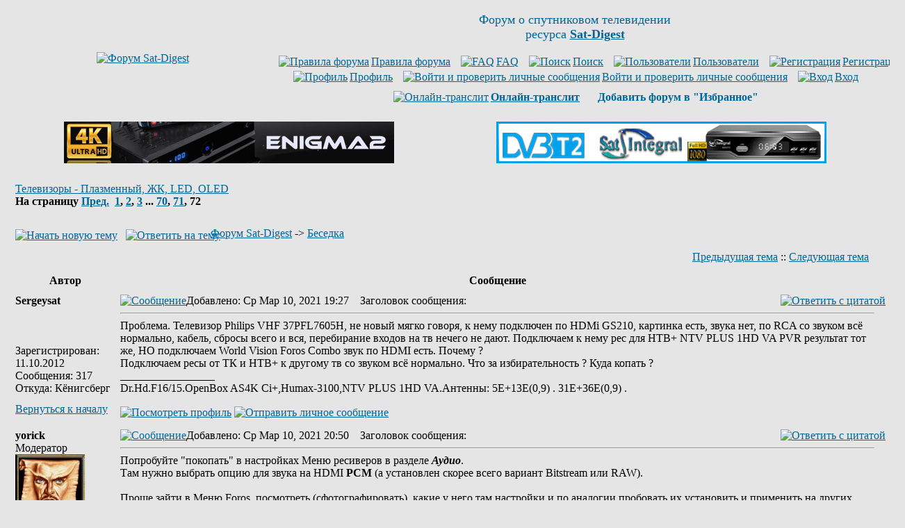

--- FILE ---
content_type: text/html
request_url: http://www.sat-digest.com/forum/viewtopic.php?t=20229&postdays=0&postorder=asc&start=1420&sid=23330f85994f4d587b775c056c684e90
body_size: 21267
content:
<!DOCTYPE HTML PUBLIC "-//W3C//DTD HTML 4.01 Transitional//EN" "http://www.w3.org/TR/html4/loose.dtd">
<html dir="ltr">
<head>
<meta http-equiv="Content-Type" content="text/html; charset=windows-1251">
<meta http-equiv="Content-Style-Type" content="text/css">
<meta name="keywords" content="Телевизоры - Плазменный, ЖК, LED, OLED,спутниковые,транспондерные,новости,дайджест,обзоры,статьи,спутниковое,телевидение,сат,ТВ,ресивер,цифровое,цифровой,спутник,программа,программы,параметры,прием,спутниковых,канал,покрытие,карты,транспондер,тарелка,антенна,приемник,тюнер,головка,кодировка,MPEG,MPEG2,Digital,MPEG4,H.264,DVB-S,DVB-S2,QPSK,8PSK,16APSK,32APSK,FEC,FTA,Irdeto,Mediaguard,Viaccess,BISS,SECA,PowerVu,Videoguard,Nagravision,Conax,CAM,CI,модуль,спутниковый форум,форум о спутниковом телевидении,xtra,tv,xtra tv,тв,нтв+,нтв,триколор,радуга,орион экспресс,континент тв,openbox,dreambox,optibox,amiko,gi,strong,inverto,skyway,eutelsat,ses,astra,sirius,amos,intelsat,экспресс,ямал,hotbird">

<link rel="top" href="./index.php?sid=8a996796cd10efba86b161def27c22d1" title="Форум Sat-Digest">
<link rel="search" href="./search.php?sid=8a996796cd10efba86b161def27c22d1" title="Поиск">
<link rel="help" href="./faq.php?sid=8a996796cd10efba86b161def27c22d1" title="FAQ">
<link rel="author" href="./memberlist.php?sid=8a996796cd10efba86b161def27c22d1" title="Пользователи">
<link rel="prev" href="viewtopic.php?t=20229&amp;view=previous&amp;sid=8a996796cd10efba86b161def27c22d1" title="Предыдущая тема">
<link rel="next" href="viewtopic.php?t=20229&amp;view=next&amp;sid=8a996796cd10efba86b161def27c22d1" title="Следующая тема">
<link rel="up" href="viewforum.php?f=15&amp;sid=8a996796cd10efba86b161def27c22d1" title="Беседка">
<link rel="chapter forum" href="viewforum.php?f=10&amp;sid=8a996796cd10efba86b161def27c22d1" title="Спутниковый приём. Обсуждения.">
<link rel="chapter forum" href="viewforum.php?f=8&amp;sid=8a996796cd10efba86b161def27c22d1" title="Транспондерные новости">
<link rel="chapter forum" href="viewforum.php?f=16&amp;sid=8a996796cd10efba86b161def27c22d1" title="Новости спутникового ТВ и технологий">
<link rel="chapter forum" href="viewforum.php?f=13&amp;sid=8a996796cd10efba86b161def27c22d1" title="Справочник, статьи">
<link rel="chapter forum" href="viewforum.php?f=2&amp;sid=8a996796cd10efba86b161def27c22d1" title="Кодировки">
<link rel="chapter forum" href="viewforum.php?f=12&amp;sid=8a996796cd10efba86b161def27c22d1" title="Ресиверы цифрового телевидения и мультимедийные устройства">
<link rel="chapter forum" href="viewforum.php?f=15&amp;sid=8a996796cd10efba86b161def27c22d1" title="Беседка">
<link rel="chapter forum" href="viewforum.php?f=11&amp;sid=8a996796cd10efba86b161def27c22d1" title="Куплю. Продам. Некоммерческий раздел.">
<link rel="chapter forum" href="viewforum.php?f=17&amp;sid=8a996796cd10efba86b161def27c22d1" title="Куплю. Продам. Коммерческий раздел.">
<link rel="chapter forum" href="viewforum.php?f=7&amp;sid=8a996796cd10efba86b161def27c22d1" title="Работа Sat-Digest и форума">

<title>Sat-Digest | Телевизоры - Плазменный, ЖК, LED, OLED</title>
<link rel="stylesheet" href="templates/subSilver/subSilver.css" type="text/css">
<link rel="icon" type="image/png" href="favicon.png">
<meta http-equiv="x-dns-prefetch-control" content="on">
<link rel='dns-prefetch' href='//www.google-analytics.com'>
<link rel='dns-prefetch' href='//pagead2.googlesyndication.com'>
<link rel='dns-prefetch' href='//googleads.g.doubleclick.net'>
<link rel='dns-prefetch' href='//apis.google.com'>
<link rel='dns-prefetch' href='//adservice.google.com.ua'>
<link rel='dns-prefetch' href='//adservice.google.com'>
<link rel='dns-prefetch' href='//tpc.googlesyndication.com'>
<link rel='dns-prefetch' href='//fonts.googleapis.com'>
<link rel='dns-prefetch' href='//fonts.gstatic.com'>
<link rel='dns-prefetch' href='//static.doubleclick.net'>
<link rel='dns-prefetch' href='//www.google.com'>
<link rel='dns-prefetch' href='//counter.rambler.ru'>
<link rel='dns-prefetch' href='//kraken.rambler.ru'>
<link rel='dns-prefetch' href='//counter.yadro.ru'>
<link rel='dns-prefetch' href='//cdn.adhigh.net'>
<script>
window.ga=window.ga||function(){(ga.q=ga.q||[]).push(arguments)};ga.l=+new Date;
ga('create', 'UA-28099204-1', 'auto');
ga('send', 'pageview');
</script>
<script async src='//www.google-analytics.com/analytics.js'></script>
</head>
<body bgcolor="#E5E5E5" text="#000000" link="#006699" vlink="#5493B4">
<a name="top"></a>
<!-- google_ad_section_start(weight=ignore) -->
<table width="100%" cellspacing="0" cellpadding="10" border="0" align="center">
	<tr>
		<td class="bodyline"><table width="100%" cellspacing="0" cellpadding="0" border="0">
			<tr>
				<td align="center" width="30%" valign="middle"><a href="index.php?sid=8a996796cd10efba86b161def27c22d1"><img src="templates/subSilver/images/Sat-Digest-forum.gif" width="165" height="91" border="0" alt="Форум Sat-Digest" title="Форум Sat-Digest" vspace="1"></a></td>
				<td align="center" width="70%" valign="middle"><span class="gen"><font size=4 color="#006699">Форум о спутниковом телевидении<br>ресурса <a href="http://www.sat-digest.com/" target="_blank" title="Sat-Digest - ежедневные новости спутникового телевидения"><b>Sat-Digest</b></a></font><br>&nbsp; </span>
<!--noindex-->			<table cellspacing="0" cellpadding="2" border="0">
					<tr>
						<td align="center" valign="top" nowrap="nowrap"><span class="mainmenu">&nbsp;<a href="viewtopic.php?t=15580" rel="nofollow" class="mainmenu" title="Правила форума" target="_blank"><img src="templates/subSilver/images/icon_mini_groups.gif" width="12" height="13" border="0" alt="Правила форума" hspace="3">Правила форума</a>&nbsp; &nbsp;<a href="faq.php?sid=8a996796cd10efba86b161def27c22d1" class="mainmenu" rel="nofollow" target="_blank"><img src="templates/subSilver/images/icon_mini_faq.gif" width="12" height="13" border="0" alt="FAQ" hspace="3">FAQ</a></span><span class="mainmenu">&nbsp; &nbsp;<a href="search.php?sid=8a996796cd10efba86b161def27c22d1" class="mainmenu" rel="nofollow" target="_blank"><img src="templates/subSilver/images/icon_mini_search.gif" width="12" height="13" border="0" alt="Поиск" hspace="3">Поиск</a>&nbsp; &nbsp;<a href="memberlist.php?sid=8a996796cd10efba86b161def27c22d1" class="mainmenu" rel="nofollow" target="_blank"><img src="templates/subSilver/images/icon_mini_members.gif" width="12" height="13" border="0" alt="Пользователи" hspace="3">Пользователи</a>&nbsp;
						&nbsp;<a href="profile.php?mode=register&amp;sid=8a996796cd10efba86b161def27c22d1" class="mainmenu" rel="nofollow"><img src="templates/subSilver/images/icon_mini_register.gif" width="12" height="13" border="0" alt="Регистрация" hspace="3">Регистрация</a></span>&nbsp;
						</td>
					</tr>
					<tr>
						<td height="25" align="center" valign="top" nowrap="nowrap"><span class="mainmenu">&nbsp;<a href="profile.php?mode=editprofile&amp;sid=8a996796cd10efba86b161def27c22d1" rel="nofollow" class="mainmenu" target="_blank"><img src="templates/subSilver/images/icon_mini_profile.gif" width="12" height="13" border="0" alt="Профиль" hspace="3">Профиль</a>&nbsp; &nbsp;<a href="privmsg.php?folder=inbox&amp;sid=8a996796cd10efba86b161def27c22d1" class="mainmenu" rel="nofollow" title="Личные сообщения"><img src="templates/subSilver/images/icon_mini_message.gif" width="12" height="13" border="0" alt="Войти и проверить личные сообщения" hspace="3">Войти и проверить личные сообщения</a>&nbsp; &nbsp;<a href="login.php?sid=8a996796cd10efba86b161def27c22d1" rel="nofollow" class="mainmenu"><img src="templates/subSilver/images/icon_mini_login.gif" width="12" height="13" border="0" alt="Вход" hspace="3">Вход</a>&nbsp;</span></td>
					</tr>
					<tr><td height="15" align="center" valign="top" nowrap="nowrap"><span class="mainmenu">
<a href="goto.php?http://translit.net/" class="mainmenu" rel="nofollow" target="_blank" title="Для тех, у кого нет русской клавиатуры"><img src="templates/subSilver/images/icon_mini_members.gif" width="12" height="13" border="0" alt="Онлайн-транслит" hspace="3"><b>Онлайн-транслит</b></a>&nbsp; &nbsp;
<img src="templates/subSilver/images/icon_mini_register.gif" width="12" height="13" border="0" alt="" hspace="3">
<script type="text/javascript" language="JavaScript">
<!--
function getBrowserInfo() {
 var t,v = undefined;
 if (window.opera) t = 'Opera';
 else if (document.all) {
  t = 'IE';
  var nv = navigator.appVersion;
  var s = nv.indexOf('MSIE')+5;
  v = nv.substring(s,s+1);
 }
 else if (navigator.appName) t = 'Netscape';
 return {type:t,version:v};
}
function bookmark(a){
 var url = "http://www.sat-digest.com/forum/";
 var title = "Форум Sat-Digest";
 var b = getBrowserInfo();
 if (b.type == 'IE' && 9 > b.version && b.version >= 4) window.external.AddFavorite(url,title);
 else if (b.type == 'Opera') {
  a.href = url;
  a.rel = "sidebar";
  a.title = title;
  return true;
 }
 else if (b.type == "Netscape") window.sidebar.addPanel(title,url,"");
 else alert("<font color=#006699><b>Добавь форум в &quot;Избранное&quot;!<\/b><\/font>");
 return false;
}
document.write("<a href=\"javascript:void(0);\" onclick=\"return bookmark(this);\" rel=\"nofollow\" style=\"text-decoration:none\"><b>Добавить форум в &quot;Избранное&quot;<\/b><\/a>")
//-->
</script>
				</span></td></tr>
				</table><!--/noindex--></td>
			</tr>
		</table>
<br>
<center><!--noindex-->
<table width="100%" border="0" cellspacing="0" cellpadding="6">
<tr><td width="50%" align="center" valign="top">
<a href="https://www.agsat.com.ua/sputnikovye-resivery/uclan_ustym_4k_pro/" target="_blank" title="uClan Ustym 4K PRO"><img src="/baf/agsat121.gif" width="475" height="60" border="0" alt="uClan Ustym 4K PRO" title="uClan Ustym 4K PRO"></a>
</td><td width="50%" align="center" valign="top">
<a href="goto.php?http://www.technosat-ua.com/index.php?name=shop&op=view&id=73" target="_blank" rel="nofollow" title="Sat-Integral 5052 T2"><img src="/baf/SatIntegral24.gif" width="475" height="60" border="0" alt="Sat-Integral 5052 T2" title="Sat-Integral 5052 T2"></a>
</td></tr></table>
<!--/noindex--></center>
<!-- google_ad_section_end -->
<!-- google_ad_section_start -->
		<br>


<table width="100%" cellspacing="2" cellpadding="2" border="0">
  <tr>
	<td align="left" valign="bottom"><a class="maintitle" rel="nofollow" href="viewtopic.php?t=20229&amp;start=1420&amp;postdays=0&amp;postorder=asc&amp;highlight=&amp;sid=8a996796cd10efba86b161def27c22d1">Телевизоры - Плазменный, ЖК, LED, OLED</a><br>
	  <span class="gensmall"><b>На страницу  <a href="viewtopic.php?t=20229&amp;postdays=0&amp;postorder=asc&amp;start=1400&amp;sid=8a996796cd10efba86b161def27c22d1">Пред.</a>&nbsp;&nbsp;<a href="viewtopic.php?t=20229&amp;postdays=0&amp;postorder=asc&amp;start=0&amp;sid=8a996796cd10efba86b161def27c22d1">1</a>, <a href="viewtopic.php?t=20229&amp;postdays=0&amp;postorder=asc&amp;start=20&amp;sid=8a996796cd10efba86b161def27c22d1">2</a>, <a href="viewtopic.php?t=20229&amp;postdays=0&amp;postorder=asc&amp;start=40&amp;sid=8a996796cd10efba86b161def27c22d1">3</a> ... <a href="viewtopic.php?t=20229&amp;postdays=0&amp;postorder=asc&amp;start=1380&amp;sid=8a996796cd10efba86b161def27c22d1">70</a>, <a href="viewtopic.php?t=20229&amp;postdays=0&amp;postorder=asc&amp;start=1400&amp;sid=8a996796cd10efba86b161def27c22d1">71</a>, <b>72</b></b><br>
	  &nbsp; </span></td>
	<td align="right" valign="middle"><!--noindex--><!--/noindex--></td>
  </tr>
</table>

<table width="100%" cellspacing="2" cellpadding="2" border="0">
  <tr>
	<td align="left" valign="bottom" nowrap="nowrap"><span class="nav"><a href="posting.php?mode=newtopic&amp;f=15&amp;sid=8a996796cd10efba86b161def27c22d1" rel="nofollow"><img src="templates/subSilver/images/lang_russian/post.gif" border="0" alt="Начать новую тему" align="middle" width="89" height="25"></a>&nbsp;&nbsp;&nbsp;<a href="posting.php?mode=reply&amp;t=20229&amp;sid=8a996796cd10efba86b161def27c22d1" rel="nofollow"><img src="templates/subSilver/images/lang_russian/reply.gif" border="0" alt="Ответить на тему" align="middle" width="76" height="25"></a></span></td>
	<td align="left" valign="middle" width="100%"><span class="nav">&nbsp;&nbsp;&nbsp;<a href="index.php?sid=8a996796cd10efba86b161def27c22d1" class="nav">Форум Sat-Digest</a>
	  -> <a href="viewforum.php?f=15&amp;sid=8a996796cd10efba86b161def27c22d1" class="nav">Беседка</a></span></td>
  </tr>
</table>

<table class="forumline" width="100%" cellspacing="1" cellpadding="3" border="0">
	<tr align="right">
		<td class="catHead" colspan="2" height="28"><span class="nav"><a href="viewtopic.php?t=20229&amp;view=previous&amp;sid=8a996796cd10efba86b161def27c22d1" rel="nofollow" class="nav">Предыдущая тема</a> :: <a href="viewtopic.php?t=20229&amp;view=next&amp;sid=8a996796cd10efba86b161def27c22d1" rel="nofollow" class="nav">Следующая тема</a> &nbsp;</span></td>
	</tr>
	
	<tr>
		<th class="thLeft" width="150" height="26" nowrap="nowrap">Автор</th>
		<th class="thRight" nowrap="nowrap">Сообщение</th>
	</tr>
	<tr>
		<td width="150" align="left" valign="top" class="row1"><span class="name"><a name="506940"></a><b>Sergeysat</b></span><br><span class="postdetails"><br><br><br><!--noindex-->Зарегистрирован: 11.10.2012<br>Сообщения: 317<br>Откуда: Кёнигсберг<!--/noindex--></span><br></td>
		<td class="row1" width="100%" height="28" valign="top"><table width="100%" border="0" cellspacing="0" cellpadding="0">
			<tr>
				<td width="100%"><a rel="nofollow" href="viewtopic.php?p=506940&amp;sid=8a996796cd10efba86b161def27c22d1#506940"><img src="templates/subSilver/images/icon_minipost.gif" width="12" height="9" alt="Сообщение" title="Сообщение" border="0"></a><span class="postdetails"><!--noindex-->Добавлено<!--/noindex-->: Ср Мар 10, 2021 19:27<span class="gen">&nbsp;</span>&nbsp; &nbsp;<!--noindex-->Заголовок сообщения<!--/noindex-->: </span></td>
				<td valign="top" nowrap="nowrap"><a rel="nofollow" href="posting.php?mode=quote&amp;p=506940&amp;sid=8a996796cd10efba86b161def27c22d1"><img src="templates/subSilver/images/lang_russian/icon_quote.gif" alt="Ответить с цитатой" title="Ответить с цитатой" border="0" width="62" height="18"></a>   </td>
			</tr>
			<tr>
				<td colspan="2"><hr></td>
			</tr>
			<tr>
				<td colspan="2"><span class="postbody">Проблема. Телевизор Philips VHF 37PFL7605H, не новый мягко говоря, к нему подключен по HDMi GS210, картинка есть, звука нет, по RCA  со звуком всё нормально, кабель, сбросы всего и вся, перебирание входов на тв нечего не дают. Подключаем к нему рес для НТВ+ NTV PLUS 1HD VA PVR результат тот же, НО подключаем World Vision Foros Combo звук по HDMI есть. Почему ? 
<br>
  Подключаем ресы от ТК и НТВ+ к другому тв со звуком всё нормально. Что за избирательность ? Куда копать ?<br>_________________<br>Dr.Hd.F16/15.OpenBox AS4K Ci+,Humax-3100,NTV PLUS 1HD VA.Антенны: 5E+13E(0,9) . 31Е+36E(0,9) .</span><span class="gensmall"><!--noindex--><!--/noindex--></span></td>
			</tr>
		</table></td>
	</tr>
	<tr>
		<td class="row1" width="150" align="left" valign="middle"><span class="nav"><a href="#top" class="nav">Вернуться к началу</a></span></td>
		<td class="row1" width="100%" height="28" valign="bottom" nowrap="nowrap"><table cellspacing="0" cellpadding="0" border="0" height="18" width="18">
			<tr>
				<td valign="middle" nowrap="nowrap"><a rel="nofollow" href="profile.php?mode=viewprofile&amp;u=67836&amp;sid=8a996796cd10efba86b161def27c22d1"><img src="templates/subSilver/images/lang_russian/icon_profile.gif" alt="Посмотреть профиль" title="Посмотреть профиль" border="0" width="72" height="18"></a> <a rel="nofollow" href="privmsg.php?mode=post&amp;u=67836&amp;sid=8a996796cd10efba86b161def27c22d1"><img src="templates/subSilver/images/lang_russian/icon_pm.gif" alt="Отправить личное сообщение" title="Отправить личное сообщение" border="0" width="54" height="18"></a>      </td>
			</tr>
		</table></td>
	</tr>
	<tr>
		<td class="spaceRow" colspan="2" height="1"><img src="templates/subSilver/images/spacer.gif" alt="" width="1" height="1"></td>
	</tr>
	<tr>
		<td width="150" align="left" valign="top" class="row2"><span class="name"><a name="506943"></a><b>yorick</b></span><br><span class="postdetails">Модератор<br><img src="http://www.sat-digest.com/images/avatars/yorick.jpg" alt="" border="0"><br><br><!--noindex-->Зарегистрирован: 27.04.2004<br>Сообщения: 92293<br>Откуда: г.Киев<!--/noindex--></span><br></td>
		<td class="row2" width="100%" height="28" valign="top"><table width="100%" border="0" cellspacing="0" cellpadding="0">
			<tr>
				<td width="100%"><a rel="nofollow" href="viewtopic.php?p=506943&amp;sid=8a996796cd10efba86b161def27c22d1#506943"><img src="templates/subSilver/images/icon_minipost.gif" width="12" height="9" alt="Сообщение" title="Сообщение" border="0"></a><span class="postdetails"><!--noindex-->Добавлено<!--/noindex-->: Ср Мар 10, 2021 20:50<span class="gen">&nbsp;</span>&nbsp; &nbsp;<!--noindex-->Заголовок сообщения<!--/noindex-->: </span></td>
				<td valign="top" nowrap="nowrap"><a rel="nofollow" href="posting.php?mode=quote&amp;p=506943&amp;sid=8a996796cd10efba86b161def27c22d1"><img src="templates/subSilver/images/lang_russian/icon_quote.gif" alt="Ответить с цитатой" title="Ответить с цитатой" border="0" width="62" height="18"></a>   </td>
			</tr>
			<tr>
				<td colspan="2"><hr></td>
			</tr>
			<tr>
				<td colspan="2"><span class="postbody">Попробуйте &quot;покопать&quot; в настройках Меню ресиверов в разделе <span style="font-style: italic"><span style="font-weight: bold">Аудио</span></span>.
<br>
Там нужно выбрать опцию для звука на HDMI <span style="font-weight: bold">PCM</span> (а установлен скорее всего вариант Bitstream или RAW).
<br>

<br>
Проще зайти в Меню Foros, посмотреть (сфотографировать), какие у него там настройки и по аналогии пробовать их установить и применить на других операторских боксах.<br>_________________<br>OLED Panasonic TX-65HZ980E; Pioneer LX-5090; Vu+ Duo 4K; AX HD61 4K; DM8000; поворотка Inverto Premium ZXC 120cm, Strong SRT-DM2100 (90*E-30*W), many different cards&amp;CAM's (incl. PRO) for Pay TV
<br>

<br>
Желаю, чтобы у Вас сбылось то, чего Вы желаете другим!</span><span class="gensmall"><!--noindex--><!--/noindex--></span></td>
			</tr>
		</table></td>
	</tr>
	<tr>
		<td class="row2" width="150" align="left" valign="middle"><span class="nav"><a href="#top" class="nav">Вернуться к началу</a></span></td>
		<td class="row2" width="100%" height="28" valign="bottom" nowrap="nowrap"><table cellspacing="0" cellpadding="0" border="0" height="18" width="18">
			<tr>
				<td valign="middle" nowrap="nowrap"><a rel="nofollow" href="profile.php?mode=viewprofile&amp;u=224&amp;sid=8a996796cd10efba86b161def27c22d1"><img src="templates/subSilver/images/lang_russian/icon_profile.gif" alt="Посмотреть профиль" title="Посмотреть профиль" border="0" width="72" height="18"></a> <a rel="nofollow" href="privmsg.php?mode=post&amp;u=224&amp;sid=8a996796cd10efba86b161def27c22d1"><img src="templates/subSilver/images/lang_russian/icon_pm.gif" alt="Отправить личное сообщение" title="Отправить личное сообщение" border="0" width="54" height="18"></a>      </td>
			</tr>
		</table></td>
	</tr>
	<tr>
		<td class="spaceRow" colspan="2" height="1"><img src="templates/subSilver/images/spacer.gif" alt="" width="1" height="1"></td>
	</tr>
	<tr>
		<td width="150" align="left" valign="top" class="row1"><span class="name"><a name="509308"></a><b>yorick</b></span><br><span class="postdetails">Модератор<br><img src="http://www.sat-digest.com/images/avatars/yorick.jpg" alt="" border="0"><br><br><!--noindex-->Зарегистрирован: 27.04.2004<br>Сообщения: 92293<br>Откуда: г.Киев<!--/noindex--></span><br></td>
		<td class="row1" width="100%" height="28" valign="top"><table width="100%" border="0" cellspacing="0" cellpadding="0">
			<tr>
				<td width="100%"><a rel="nofollow" href="viewtopic.php?p=509308&amp;sid=8a996796cd10efba86b161def27c22d1#509308"><img src="templates/subSilver/images/icon_minipost.gif" width="12" height="9" alt="Сообщение" title="Сообщение" border="0"></a><span class="postdetails"><!--noindex-->Добавлено<!--/noindex-->: Чт Май 06, 2021 12:42<span class="gen">&nbsp;</span>&nbsp; &nbsp;<!--noindex-->Заголовок сообщения<!--/noindex-->: </span></td>
				<td valign="top" nowrap="nowrap"><a rel="nofollow" href="posting.php?mode=quote&amp;p=509308&amp;sid=8a996796cd10efba86b161def27c22d1"><img src="templates/subSilver/images/lang_russian/icon_quote.gif" alt="Ответить с цитатой" title="Ответить с цитатой" border="0" width="62" height="18"></a>   </td>
			</tr>
			<tr>
				<td colspan="2"><hr></td>
			</tr>
			<tr>
				<td colspan="2"><span class="postbody"><span style="font-weight: bold">Xiaomi представила новую линейку телевизоров Mi TV P1</span>
<br>
        
<br>
Компания Xiaomi начала продажи бюджетных телевизоров Mi TV P1. Первым рынком для линейки стала Италия, сообщает Gizmochina. О поставках в Россию пока не сообщалось.
<br>

<br>
Xiaomi Mi TV P1 на рынок выйдет в четырех версиях: с экранами диагональю 32, 43, 50 и 55 дюймов. Каждая имеет ЖК-панель со светодиодной подсветкой с частотой обновления 60 Гц и углами обзора 178 градусов. Самый компактный телевизор получил HD-дисплей разрешением 1366x768 точек. Три остальные модели имеют 4K-экран разрешением 3840x2160 точек.
<br>

<br>
4K-телевизоры построены на платформе MediaTek MT9611 с четырехъядерным процессором ARM Cortex-A55 частотой 1,5 ГГц, графикой ARM Mali G52 MP2, 2 Гб оперативной и 16 Гб встроенной памяти. Имеются два встроенных динамика мощностью 10 Вт каждый. Аппараты оснащены Wi-Fi, Bluetooth, несколькими разъемами HDMI и USB, композитным AV- и Ethernet-выходами, а также аудиоразъемом 3,5 мм.
<br>

<br>
Устройства работают на операционной системе Android TV 10. Предусмотрена поддержка Chromecast и Google Assistant, установка приложений из Google Play.
<br>

<br>
В комплекте с новинками Xiaomi поставляется пульт Mi TV Remote. Он оснащен цифровой клавиатурой и кнопками быстрого доступа к видеосервисам — в Европе это Netflix и Amazon Prime Video.
<br>

<br>
Стоимость новых телевизоров Xiaomi на европейском рынке составит от €280 за 32-дюймовую модель и от €450 за версии с 4K-экраном.
<br>

<br>
Поставки Xiaomi Mi TV P1 в Россию не анонсировались. Российская премьера линейки Xiaomi Mi 11, частью которой являются телевизоры, состоится 13 мая. Вместе со смартфонами Mi 11 Ultra и Mi 11i могут быть представлены и телевизоры, однако детальной информации об этом пока нет.
<br>

<br>
Источник:
<br>
<a href="goto.php?https://www.kommersant.ru/doc/4801715" target="_blank" rel="nofollow" class="postlink">kommersant</a><br>_________________<br>OLED Panasonic TX-65HZ980E; Pioneer LX-5090; Vu+ Duo 4K; AX HD61 4K; DM8000; поворотка Inverto Premium ZXC 120cm, Strong SRT-DM2100 (90*E-30*W), many different cards&amp;CAM's (incl. PRO) for Pay TV
<br>

<br>
Желаю, чтобы у Вас сбылось то, чего Вы желаете другим!</span><span class="gensmall"><!--noindex--><!--/noindex--></span></td>
			</tr>
		</table></td>
	</tr>
	<tr>
		<td class="row1" width="150" align="left" valign="middle"><span class="nav"><a href="#top" class="nav">Вернуться к началу</a></span></td>
		<td class="row1" width="100%" height="28" valign="bottom" nowrap="nowrap"><table cellspacing="0" cellpadding="0" border="0" height="18" width="18">
			<tr>
				<td valign="middle" nowrap="nowrap"><a rel="nofollow" href="profile.php?mode=viewprofile&amp;u=224&amp;sid=8a996796cd10efba86b161def27c22d1"><img src="templates/subSilver/images/lang_russian/icon_profile.gif" alt="Посмотреть профиль" title="Посмотреть профиль" border="0" width="72" height="18"></a> <a rel="nofollow" href="privmsg.php?mode=post&amp;u=224&amp;sid=8a996796cd10efba86b161def27c22d1"><img src="templates/subSilver/images/lang_russian/icon_pm.gif" alt="Отправить личное сообщение" title="Отправить личное сообщение" border="0" width="54" height="18"></a>      </td>
			</tr>
		</table></td>
	</tr>
	<tr>
		<td class="spaceRow" colspan="2" height="1"><img src="templates/subSilver/images/spacer.gif" alt="" width="1" height="1"></td>
	</tr>
	<tr>
		<td width="150" align="left" valign="top" class="row2"><span class="name"><a name="512201"></a><b>yorick</b></span><br><span class="postdetails">Модератор<br><img src="http://www.sat-digest.com/images/avatars/yorick.jpg" alt="" border="0"><br><br><!--noindex-->Зарегистрирован: 27.04.2004<br>Сообщения: 92293<br>Откуда: г.Киев<!--/noindex--></span><br></td>
		<td class="row2" width="100%" height="28" valign="top"><table width="100%" border="0" cellspacing="0" cellpadding="0">
			<tr>
				<td width="100%"><a rel="nofollow" href="viewtopic.php?p=512201&amp;sid=8a996796cd10efba86b161def27c22d1#512201"><img src="templates/subSilver/images/icon_minipost.gif" width="12" height="9" alt="Сообщение" title="Сообщение" border="0"></a><span class="postdetails"><!--noindex-->Добавлено<!--/noindex-->: Сб Июл 10, 2021 16:58<span class="gen">&nbsp;</span>&nbsp; &nbsp;<!--noindex-->Заголовок сообщения<!--/noindex-->: </span></td>
				<td valign="top" nowrap="nowrap"><a rel="nofollow" href="posting.php?mode=quote&amp;p=512201&amp;sid=8a996796cd10efba86b161def27c22d1"><img src="templates/subSilver/images/lang_russian/icon_quote.gif" alt="Ответить с цитатой" title="Ответить с цитатой" border="0" width="62" height="18"></a>   </td>
			</tr>
			<tr>
				<td colspan="2"><hr></td>
			</tr>
			<tr>
				<td colspan="2"><span class="postbody"><span style="font-weight: bold">Китайские телевизоры обретают всё большую популярность</span>
<br>

<br>
Китайские телевизоры обретают всё большую популярность, так как по своим характеристикам и функциональности они не уступают изделиям известных брендов из других стран, включая японских и южнокорейских производителей. Это неудивительно, так как ведущие китайские компании используют при производстве своих изделий новейшие технологии и собственные разработки, позволяющие обеспечить высокое качество изображения и комфортный просмотр телепрограмм и кинофильмов.
<br>

<br>
Китайский производитель TCL, уже 40 лет работающий в индустрии телевизоров и занимающий второе место в мире по объёму продаж, имеет научно-исследовательские центры, а также производственные мощности по всему миру. Преимущество его телевизоров заключается в использовании передовых технологий передачи изображения. Компания также является одним из крупнейших производителей телевизоров на программно-аппаратной платформе Google TV. Добавим, что изделия TCL, несмотря на использование современных технологий, отличаются доступной ценой.
<br>

<br>
Телевизор TCL 55C715 с 55-дюймовым экраном QLED с разрешением 3840&#215;2160 пикселей обеспечивает воспроизведение контента в формате 4K UltraHD. Частота обновления экрана составляет 60 Гц, соотношение сторон равно 16:9, максимальная яркость — 330 кд/м2, контрастность — 5000:1. Угол обзора равен 178° в обеих плоскостях. Экран поддерживает технологию HDR10+, что гарантирует более яркую и насыщенную картинку. Также экран обеспечивает 93-процентный охват цветового пространства DCI-P3. Использование технологии Dolby Vision улучшает внешний вид контента Dolby благодаря отображению большего количества оттенков цвета, увеличению контрастности и яркости.
<br>

<br>
Телевизор имеет игровой режим с задержкой ввода 9,7 мс, что является дополнительным аргументом в пользу его покупки геймерами. Качество звука обеспечивает аудиосистема из двух динамиков мощностью 10 Вт каждый, заявлена поддержка технологии Dolby Atmos, позволяющей реализовать звучание, подходящее для театрального контента. Также используется технология декодирования аудио  DTS Смарт Аудио.
<br>

<br>
Спецификации TCL 55C715 включают 2 Гбайт оперативной памяти, флеш-накопитель на 16 Гбайт, адаптеры беспроводной связи Wi-Fi 802.11 b/g/n/ac и Bluetooth, порты HDMI, USB, Ethernet. Телевизор основан на программной платформе Android TV с функцией Smart TV. Встроенная платформа TCL AI-IN позволяет давать инструкции устройствам «умного дома» с помощью голоса.
<br>

<br>
TCL объявила спецпредложение на TCL 55C715. С 25 июня по 19 июля его цена составляет 35 999 руб. (вместо 48 999 руб.).
<br>

<br>
Ещё один всемирно известный китайский бренд Huawei начал в России продажу телевизоров, на базе собственной операционной системы Harmony OS. Предлагаемый на российском рынке телевизор Huawei Vision S (HD55KAN9A) под управлением Harmony OS с такой же диагональю 55 дюймов и частотой обновления 120 Гц поддерживает просмотр контента в формате 4K UltraHD (3840&#215;2160 пикселей). 
<br>

<br>
Технология Stunning Colour обеспечивается реалистичное отображение цветов. Более яркому и насыщенному изображению способствует выполнение калибровки цветов для каждого цвета по отдельности.
<br>

<br>
Телевизор поставляется с предустановленным семейством виртуальных ассистентов Салют. Для улучшения голосового управления используется система улавливания звука на большом расстоянии из 6 микрофонов. Фирменное приложение MeeTime обеспечит совершение видеозвонков и проведение видеоконференций. В комплекте с Huawei Vision S поставляется Bluetooth-пульт дистанционного управления с функцией голосового управления.
<br>

<br>
В настоящее время Huawei HD55KAN9A можно приобрести со значительной скидкой — за 54 999 руб. (вместо 59 999 руб.). Скидка действует с 22 июня по 11 июля 2021 года.
<br>

<br>
В последние несколько лет китайские технологические компании активно создают собственные разработки, привнося новейшие технологии и расширенные промышленные возможности в сфере электроники. TCL и Huawei — быстроразвивающиеся китайские компании, которые предлагают инновационные продукты потребителям всего мира, выходя за пределы собственного рынка.
<br>

<br>
Источник:
<br>
<a href="goto.php?https://3dnews.ru/1043653/kitayskie-televizori-obretayut-vsyo-bolshuyu-populyarnost" target="_blank" rel="nofollow" class="postlink">3dnews</a><br>_________________<br>OLED Panasonic TX-65HZ980E; Pioneer LX-5090; Vu+ Duo 4K; AX HD61 4K; DM8000; поворотка Inverto Premium ZXC 120cm, Strong SRT-DM2100 (90*E-30*W), many different cards&amp;CAM's (incl. PRO) for Pay TV
<br>

<br>
Желаю, чтобы у Вас сбылось то, чего Вы желаете другим!</span><span class="gensmall"><!--noindex--><!--/noindex--></span></td>
			</tr>
		</table></td>
	</tr>
	<tr>
		<td class="row2" width="150" align="left" valign="middle"><span class="nav"><a href="#top" class="nav">Вернуться к началу</a></span></td>
		<td class="row2" width="100%" height="28" valign="bottom" nowrap="nowrap"><table cellspacing="0" cellpadding="0" border="0" height="18" width="18">
			<tr>
				<td valign="middle" nowrap="nowrap"><a rel="nofollow" href="profile.php?mode=viewprofile&amp;u=224&amp;sid=8a996796cd10efba86b161def27c22d1"><img src="templates/subSilver/images/lang_russian/icon_profile.gif" alt="Посмотреть профиль" title="Посмотреть профиль" border="0" width="72" height="18"></a> <a rel="nofollow" href="privmsg.php?mode=post&amp;u=224&amp;sid=8a996796cd10efba86b161def27c22d1"><img src="templates/subSilver/images/lang_russian/icon_pm.gif" alt="Отправить личное сообщение" title="Отправить личное сообщение" border="0" width="54" height="18"></a>      </td>
			</tr>
		</table></td>
	</tr>
	<tr>
		<td class="spaceRow" colspan="2" height="1"><img src="templates/subSilver/images/spacer.gif" alt="" width="1" height="1"></td>
	</tr>
	<tr>
		<td width="150" align="left" valign="top" class="row1"><span class="name"><a name="514488"></a><b>yorick</b></span><br><span class="postdetails">Модератор<br><img src="http://www.sat-digest.com/images/avatars/yorick.jpg" alt="" border="0"><br><br><!--noindex-->Зарегистрирован: 27.04.2004<br>Сообщения: 92293<br>Откуда: г.Киев<!--/noindex--></span><br></td>
		<td class="row1" width="100%" height="28" valign="top"><table width="100%" border="0" cellspacing="0" cellpadding="0">
			<tr>
				<td width="100%"><a rel="nofollow" href="viewtopic.php?p=514488&amp;sid=8a996796cd10efba86b161def27c22d1#514488"><img src="templates/subSilver/images/icon_minipost.gif" width="12" height="9" alt="Сообщение" title="Сообщение" border="0"></a><span class="postdetails"><!--noindex-->Добавлено<!--/noindex-->: Пт Сен 03, 2021 16:30<span class="gen">&nbsp;</span>&nbsp; &nbsp;<!--noindex-->Заголовок сообщения<!--/noindex-->: </span></td>
				<td valign="top" nowrap="nowrap"><a rel="nofollow" href="posting.php?mode=quote&amp;p=514488&amp;sid=8a996796cd10efba86b161def27c22d1"><img src="templates/subSilver/images/lang_russian/icon_quote.gif" alt="Ответить с цитатой" title="Ответить с цитатой" border="0" width="62" height="18"></a>   </td>
			</tr>
			<tr>
				<td colspan="2"><hr></td>
			</tr>
			<tr>
				<td colspan="2"><span class="postbody"><span style="font-weight: bold">Amazon планирует запустить собственную линейку телевизоров в США</span>
<br>

<br>
В следующем месяце компания Amazon планирует запустить в США производство телевизоров под собственной торговой маркой. Об этом пишет Business Insider.
<br>

<br>
По информации издания, телевизоры будут производиться не внутри корпорации, а сторонними подрядчиками, например, компанией TCL.
<br>

<br>
Команды Amazon Devices и Lab126 также работают над устройствами собственного производства, но неясно, когда они появятся на рынке (и появятся ли в принципе).
<br>

<br>
Сообщается, что новая линейка поступит в продажу с предустановленным программным обеспечением Amazon Fire TV и встроенным сервисом виртуального помощника Alexa. На прилавках будут представлены модели с размером экрана от 55 до 75 дюймов.
<br>

<br>
Напомним, что программное обеспечение Amazon Fire TV уже ранее устанавливалось на телевизорах Toshiba и Insignia, однако это будет первый случай, когда компания будет продавать телевизионные устройства в США под собственным брендом.  Ожидается, что новая торговая марка может составить конкуренцию таким крупным производителями, как Samsung и LG.
<br>

<br>
Стоит отметить, что компания с недавних пор продает телевизоры под брендом Amazon Basics в Индии. Устройства производства Radiant Appliances и Electronics Pvt Ltd. оснащены программным обеспечение Amazon Fire TV. Покупателям доступны 50- и 55-дюймовые модели.
<br>

<br>
Источник:
<br>
<a href="goto.php?https://www.cableman.ru/content/amazon-planiruet-zapustit-sobstvennuyu-lineiku-televizorov-v-ssha" target="_blank" rel="nofollow" class="postlink">cableman</a><br>_________________<br>OLED Panasonic TX-65HZ980E; Pioneer LX-5090; Vu+ Duo 4K; AX HD61 4K; DM8000; поворотка Inverto Premium ZXC 120cm, Strong SRT-DM2100 (90*E-30*W), many different cards&amp;CAM's (incl. PRO) for Pay TV
<br>

<br>
Желаю, чтобы у Вас сбылось то, чего Вы желаете другим!</span><span class="gensmall"><!--noindex--><!--/noindex--></span></td>
			</tr>
		</table></td>
	</tr>
	<tr>
		<td class="row1" width="150" align="left" valign="middle"><span class="nav"><a href="#top" class="nav">Вернуться к началу</a></span></td>
		<td class="row1" width="100%" height="28" valign="bottom" nowrap="nowrap"><table cellspacing="0" cellpadding="0" border="0" height="18" width="18">
			<tr>
				<td valign="middle" nowrap="nowrap"><a rel="nofollow" href="profile.php?mode=viewprofile&amp;u=224&amp;sid=8a996796cd10efba86b161def27c22d1"><img src="templates/subSilver/images/lang_russian/icon_profile.gif" alt="Посмотреть профиль" title="Посмотреть профиль" border="0" width="72" height="18"></a> <a rel="nofollow" href="privmsg.php?mode=post&amp;u=224&amp;sid=8a996796cd10efba86b161def27c22d1"><img src="templates/subSilver/images/lang_russian/icon_pm.gif" alt="Отправить личное сообщение" title="Отправить личное сообщение" border="0" width="54" height="18"></a>      </td>
			</tr>
		</table></td>
	</tr>
	<tr>
		<td class="spaceRow" colspan="2" height="1"><img src="templates/subSilver/images/spacer.gif" alt="" width="1" height="1"></td>
	</tr>
	<tr>
		<td width="150" align="left" valign="top" class="row2"><span class="name"><a name="514743"></a><b>yorick</b></span><br><span class="postdetails">Модератор<br><img src="http://www.sat-digest.com/images/avatars/yorick.jpg" alt="" border="0"><br><br><!--noindex-->Зарегистрирован: 27.04.2004<br>Сообщения: 92293<br>Откуда: г.Киев<!--/noindex--></span><br></td>
		<td class="row2" width="100%" height="28" valign="top"><table width="100%" border="0" cellspacing="0" cellpadding="0">
			<tr>
				<td width="100%"><a rel="nofollow" href="viewtopic.php?p=514743&amp;sid=8a996796cd10efba86b161def27c22d1#514743"><img src="templates/subSilver/images/icon_minipost.gif" width="12" height="9" alt="Сообщение" title="Сообщение" border="0"></a><span class="postdetails"><!--noindex-->Добавлено<!--/noindex-->: Чт Сен 09, 2021 23:32<span class="gen">&nbsp;</span>&nbsp; &nbsp;<!--noindex-->Заголовок сообщения<!--/noindex-->: </span></td>
				<td valign="top" nowrap="nowrap"><a rel="nofollow" href="posting.php?mode=quote&amp;p=514743&amp;sid=8a996796cd10efba86b161def27c22d1"><img src="templates/subSilver/images/lang_russian/icon_quote.gif" alt="Ответить с цитатой" title="Ответить с цитатой" border="0" width="62" height="18"></a>   </td>
			</tr>
			<tr>
				<td colspan="2"><hr></td>
			</tr>
			<tr>
				<td colspan="2"><span class="postbody"><span style="font-weight: bold">Amazon представила первые телевизоры под собственным брендом</span>
<br>
      
<br>
Компания Amazon анонсировала первые в своей истории телевизоры под собственным брендом. На рынок выйдут два семейства устройств — базовое Amazon Fire TV 4-Series и топовое Amazon Fire TV Omni Series. В США телевизоры появятся в продаже с октября: 4-Series будут стоить от $370, а Amazon Fire TV Omni Series — от $410.
<br>

<br>
Все телевизоры Amazon Fire TV получат разрешение 4K (4096x2160 точек) и встроенные голосовые помощники Amazon Alexa. Линейка 4-Series будет доступна в версиях 43, 50 и 55 дюймов, каждая из которых поддерживает стандарты HLG и HDR10, линейка Omni Series выйдет на рынок в вариантах 43, 50, 55, 65 и 75 дюймов. Помимо HLG и HDR10, топовые устройства также поддерживают Dolby Vision HDR и Dolby Digital Plus. Для флагманских телевизоров доступна возможность подключения колонок Amazon Echo и веб-камеры для звонков через Zoom.
<br>

<br>
До конца 2021 года Amazon готовит обновление программного обеспечения телевизоров, которое позволит с помощью 4-Series и Omni Series управлять «умным» домом. Появятся функция «картинка в картинке» для работы с камерами наблюдения, новые голосовые команды для Alexa и другие возможности.
<br>

<br>
Источник:
<br>
<a href="goto.php?https://www.kommersant.ru/doc/4978044" target="_blank" rel="nofollow" class="postlink">kommersant</a><br>_________________<br>OLED Panasonic TX-65HZ980E; Pioneer LX-5090; Vu+ Duo 4K; AX HD61 4K; DM8000; поворотка Inverto Premium ZXC 120cm, Strong SRT-DM2100 (90*E-30*W), many different cards&amp;CAM's (incl. PRO) for Pay TV
<br>

<br>
Желаю, чтобы у Вас сбылось то, чего Вы желаете другим!</span><span class="gensmall"><!--noindex--><!--/noindex--></span></td>
			</tr>
		</table></td>
	</tr>
	<tr>
		<td class="row2" width="150" align="left" valign="middle"><span class="nav"><a href="#top" class="nav">Вернуться к началу</a></span></td>
		<td class="row2" width="100%" height="28" valign="bottom" nowrap="nowrap"><table cellspacing="0" cellpadding="0" border="0" height="18" width="18">
			<tr>
				<td valign="middle" nowrap="nowrap"><a rel="nofollow" href="profile.php?mode=viewprofile&amp;u=224&amp;sid=8a996796cd10efba86b161def27c22d1"><img src="templates/subSilver/images/lang_russian/icon_profile.gif" alt="Посмотреть профиль" title="Посмотреть профиль" border="0" width="72" height="18"></a> <a rel="nofollow" href="privmsg.php?mode=post&amp;u=224&amp;sid=8a996796cd10efba86b161def27c22d1"><img src="templates/subSilver/images/lang_russian/icon_pm.gif" alt="Отправить личное сообщение" title="Отправить личное сообщение" border="0" width="54" height="18"></a>      </td>
			</tr>
		</table></td>
	</tr>
	<tr>
		<td class="spaceRow" colspan="2" height="1"><img src="templates/subSilver/images/spacer.gif" alt="" width="1" height="1"></td>
	</tr>
	<tr>
		<td width="150" align="left" valign="top" class="row1"><span class="name"><a name="514957"></a><b>yorick</b></span><br><span class="postdetails">Модератор<br><img src="http://www.sat-digest.com/images/avatars/yorick.jpg" alt="" border="0"><br><br><!--noindex-->Зарегистрирован: 27.04.2004<br>Сообщения: 92293<br>Откуда: г.Киев<!--/noindex--></span><br></td>
		<td class="row1" width="100%" height="28" valign="top"><table width="100%" border="0" cellspacing="0" cellpadding="0">
			<tr>
				<td width="100%"><a rel="nofollow" href="viewtopic.php?p=514957&amp;sid=8a996796cd10efba86b161def27c22d1#514957"><img src="templates/subSilver/images/icon_minipost.gif" width="12" height="9" alt="Сообщение" title="Сообщение" border="0"></a><span class="postdetails"><!--noindex-->Добавлено<!--/noindex-->: Ср Сен 15, 2021 15:39<span class="gen">&nbsp;</span>&nbsp; &nbsp;<!--noindex-->Заголовок сообщения<!--/noindex-->: </span></td>
				<td valign="top" nowrap="nowrap"><a rel="nofollow" href="posting.php?mode=quote&amp;p=514957&amp;sid=8a996796cd10efba86b161def27c22d1"><img src="templates/subSilver/images/lang_russian/icon_quote.gif" alt="Ответить с цитатой" title="Ответить с цитатой" border="0" width="62" height="18"></a>   </td>
			</tr>
			<tr>
				<td colspan="2"><hr></td>
			</tr>
			<tr>
				<td colspan="2"><span class="postbody"><span style="font-weight: bold">LG сделала 325-дюймовый телевизор за $1,7 млн</span>
<br>
        
<br>
Компания LG представила семейство новых телевизоров DVLED Extreme Home Cinema, флагманом которого стал 325-дюймовый 8K-телевизор. Стоимость составит от $70 тыс. за базовый 108-дюймовый HD-телевизор до $1,7 млн за топовый 325-дюймовый 8K-экран.
<br>

<br>
Новинки получили экраны на основе технологии Direct View LED, в которой за формирование изображения отвечают миниатюрные светодиоды. Обещано, что новые телевизоры прослужат не менее 100 тыс. часов, обеспечивая качественную высококонтрастную картинку.
<br>

<br>
Линейка LG DVLED Extreme Home Cinema включает в себя сразу девять моделей с соотношением сторон 16:9 или 32:9. Базовым вариантом является 108-дюймовый телевизор с экраном HD и 2K, версии от 163 до 393 дюймов имеют 4K-экран, а топовый 325-дюймовый телевизор поддерживает разрешение 8K. Флагманское устройство, как подчеркивает производитель, во время работы выделяет большое количество тепла и требует эффективной системы кондиционирования в помещении, где установлен экран.
<br>

<br>
Источник:
<br>
<a href="goto.php?https://www.kommersant.ru/doc/4987092" target="_blank" rel="nofollow" class="postlink">kommersant</a><br>_________________<br>OLED Panasonic TX-65HZ980E; Pioneer LX-5090; Vu+ Duo 4K; AX HD61 4K; DM8000; поворотка Inverto Premium ZXC 120cm, Strong SRT-DM2100 (90*E-30*W), many different cards&amp;CAM's (incl. PRO) for Pay TV
<br>

<br>
Желаю, чтобы у Вас сбылось то, чего Вы желаете другим!</span><span class="gensmall"><!--noindex--><!--/noindex--></span></td>
			</tr>
		</table></td>
	</tr>
	<tr>
		<td class="row1" width="150" align="left" valign="middle"><span class="nav"><a href="#top" class="nav">Вернуться к началу</a></span></td>
		<td class="row1" width="100%" height="28" valign="bottom" nowrap="nowrap"><table cellspacing="0" cellpadding="0" border="0" height="18" width="18">
			<tr>
				<td valign="middle" nowrap="nowrap"><a rel="nofollow" href="profile.php?mode=viewprofile&amp;u=224&amp;sid=8a996796cd10efba86b161def27c22d1"><img src="templates/subSilver/images/lang_russian/icon_profile.gif" alt="Посмотреть профиль" title="Посмотреть профиль" border="0" width="72" height="18"></a> <a rel="nofollow" href="privmsg.php?mode=post&amp;u=224&amp;sid=8a996796cd10efba86b161def27c22d1"><img src="templates/subSilver/images/lang_russian/icon_pm.gif" alt="Отправить личное сообщение" title="Отправить личное сообщение" border="0" width="54" height="18"></a>      </td>
			</tr>
		</table></td>
	</tr>
	<tr>
		<td class="spaceRow" colspan="2" height="1"><img src="templates/subSilver/images/spacer.gif" alt="" width="1" height="1"></td>
	</tr>
	<tr>
		<td width="150" align="left" valign="top" class="row2"><span class="name"><a name="515093"></a><b>yorick</b></span><br><span class="postdetails">Модератор<br><img src="http://www.sat-digest.com/images/avatars/yorick.jpg" alt="" border="0"><br><br><!--noindex-->Зарегистрирован: 27.04.2004<br>Сообщения: 92293<br>Откуда: г.Киев<!--/noindex--></span><br></td>
		<td class="row2" width="100%" height="28" valign="top"><table width="100%" border="0" cellspacing="0" cellpadding="0">
			<tr>
				<td width="100%"><a rel="nofollow" href="viewtopic.php?p=515093&amp;sid=8a996796cd10efba86b161def27c22d1#515093"><img src="templates/subSilver/images/icon_minipost.gif" width="12" height="9" alt="Сообщение" title="Сообщение" border="0"></a><span class="postdetails"><!--noindex-->Добавлено<!--/noindex-->: Сб Сен 18, 2021 10:46<span class="gen">&nbsp;</span>&nbsp; &nbsp;<!--noindex-->Заголовок сообщения<!--/noindex-->: </span></td>
				<td valign="top" nowrap="nowrap"><a rel="nofollow" href="posting.php?mode=quote&amp;p=515093&amp;sid=8a996796cd10efba86b161def27c22d1"><img src="templates/subSilver/images/lang_russian/icon_quote.gif" alt="Ответить с цитатой" title="Ответить с цитатой" border="0" width="62" height="18"></a>   </td>
			</tr>
			<tr>
				<td colspan="2"><hr></td>
			</tr>
			<tr>
				<td colspan="2"><span class="postbody"><span style="font-weight: bold">Hisense анонсировала первый в мире сворачивающийся лазерный телевизор Rollable Screen Laser TV</span>
<br>

<br>
Китайская компания Hisense, известная производством телевизоров различных типов, объявила о скором начале продаж, по её словам, первого в мире лазерного телевизора со сворачивающимся дисплеем. Объявление было сделано в ходе проходившего недавно мероприятия Global Laser Display Technology and Industry Development Forum.
<br>

<br>
Представляя новый телевизор, вице-президент Hisense Group Holding Company Ю Чжитао (Yu Zhitao) завил, что лазерный дисплей является комплексом «космических решений», а первый в мире лазерный телевизор со сворачивающимся дисплеем — только начало.
<br>

<br>
Новый Hisense Laser TV имеет дисплей с диагональю 77 дюймов и использует разработанную самой компанией полноцветную лазерную технологию. Поддерживается разрешение 4К (поддержка HDR), отображается 107 % цветового пространства BT.2020, пиковая яркость составляет 350 кд/м2, толщина дисплея 1,6 мм.
<br>

<br>
Модель не имеет рамок по бокам, только верхний фрагмент рамки и более массивный фрагмент снизу. На сегодня у Hisense более 70 патентов, связанных с лазерными телевизорами подобного типа.
<br>

<br>
Система основана на движке Transvision и использует динамики Harman Kardon. По данным самого производителя, в развёрнутом положении телевизор обеспечит впечатления, сопоставимые с теми, что возникают при посещении кинотеатра, а в свёрнутом — работает «как оперный театр».
<br>

<br>
Разработчик заявляет, что в производстве используются высокотехнологичные материалы авиационного уровня, а экран достаточно гибкий для сворачивания в трубку и при этом вполне жёсткий для формирования устойчивой плоской поверхности в развёрнутом состоянии. Аудиосистема, настроенная командой специалистов Harmon Cardon Golden Ear, поддерживает звуковые эффекты Dolby с двойным DTS-декодированием.
<br>

<br>
Сегодня бронирование покупки уже доступно на некоторых сайтах, но компания пока так и не назвала ни цену, ни время начала поставок. Забронировать приобретение можно всего за 1 юань — это отсеивает совсем безответственных пользователей. Судя по прежним заявлениям Hisense, вероятно начало продаж ещё до конца этого года.
<br>

<br>
Источник:
<br>
<a href="goto.php?https://3dnews.ru/1049256/hisense-anonsirovala-perviy-v-mire-svorachivayushchiysya-lazerniy-televizor-rollable-screen-laser-tv" target="_blank" rel="nofollow" class="postlink">3dnews</a><br>_________________<br>OLED Panasonic TX-65HZ980E; Pioneer LX-5090; Vu+ Duo 4K; AX HD61 4K; DM8000; поворотка Inverto Premium ZXC 120cm, Strong SRT-DM2100 (90*E-30*W), many different cards&amp;CAM's (incl. PRO) for Pay TV
<br>

<br>
Желаю, чтобы у Вас сбылось то, чего Вы желаете другим!</span><span class="gensmall"><!--noindex--><!--/noindex--></span></td>
			</tr>
		</table></td>
	</tr>
	<tr>
		<td class="row2" width="150" align="left" valign="middle"><span class="nav"><a href="#top" class="nav">Вернуться к началу</a></span></td>
		<td class="row2" width="100%" height="28" valign="bottom" nowrap="nowrap"><table cellspacing="0" cellpadding="0" border="0" height="18" width="18">
			<tr>
				<td valign="middle" nowrap="nowrap"><a rel="nofollow" href="profile.php?mode=viewprofile&amp;u=224&amp;sid=8a996796cd10efba86b161def27c22d1"><img src="templates/subSilver/images/lang_russian/icon_profile.gif" alt="Посмотреть профиль" title="Посмотреть профиль" border="0" width="72" height="18"></a> <a rel="nofollow" href="privmsg.php?mode=post&amp;u=224&amp;sid=8a996796cd10efba86b161def27c22d1"><img src="templates/subSilver/images/lang_russian/icon_pm.gif" alt="Отправить личное сообщение" title="Отправить личное сообщение" border="0" width="54" height="18"></a>      </td>
			</tr>
		</table></td>
	</tr>
	<tr>
		<td class="spaceRow" colspan="2" height="1"><img src="templates/subSilver/images/spacer.gif" alt="" width="1" height="1"></td>
	</tr>
	<tr>
		<td width="150" align="left" valign="top" class="row1"><span class="name"><a name="516841"></a><b>lvv_68</b></span><br><span class="postdetails"><br><img src="http://s57.radikal.ru/i158/1405/7d/b8f54a91e3a2.jpg" alt="" border="0"><br><br><!--noindex-->Зарегистрирован: 24.10.2005<br>Сообщения: 17485<br>Откуда: Europe UA<!--/noindex--></span><br></td>
		<td class="row1" width="100%" height="28" valign="top"><table width="100%" border="0" cellspacing="0" cellpadding="0">
			<tr>
				<td width="100%"><a rel="nofollow" href="viewtopic.php?p=516841&amp;sid=8a996796cd10efba86b161def27c22d1#516841"><img src="templates/subSilver/images/icon_minipost.gif" width="12" height="9" alt="Сообщение" title="Сообщение" border="0"></a><span class="postdetails"><!--noindex-->Добавлено<!--/noindex-->: Пн Ноя 01, 2021 13:31<span class="gen">&nbsp;</span>&nbsp; &nbsp;<!--noindex-->Заголовок сообщения<!--/noindex-->: </span></td>
				<td valign="top" nowrap="nowrap"><a rel="nofollow" href="posting.php?mode=quote&amp;p=516841&amp;sid=8a996796cd10efba86b161def27c22d1"><img src="templates/subSilver/images/lang_russian/icon_quote.gif" alt="Ответить с цитатой" title="Ответить с цитатой" border="0" width="62" height="18"></a>   </td>
			</tr>
			<tr>
				<td colspan="2"><hr></td>
			</tr>
			<tr>
				<td colspan="2"><span class="postbody"><span style="font-weight: bold"><span style="text-decoration: underline">Китайцы распробовали новые 4К-телеизоры Xiaomi за 400 и 500 долларов. Redmi Smart TV X 2022 стали еще одним ноябрьским хитом Xiaomi</span>
<br>

<br>
За полчаса куплено более 16 000 телевизоров серии</span>
<br>

<br>
Сегодня в полночь в Китае стартовали продажи недорогих телевизоров Redmi Smart TV X 2022, и те практически моментально стали хитом. Всего за полчаса было куплено ТВ на 57 миллионов юаней. Если разделить эту сумма на стоимость самой дорогой 65-дюймовой модели линейки, то получится более 16 000 ТВ. Но большая часть спроса, скорее всего, пришлась как раз на более доступную 55-дюймовую модель (420 долларов против 550), так что в количественном выражении продано телевизоров явно больше 16 000. К тому же с момента старта продаж уже прошло 12 часов, так что на данный момент реализовано гораздо больше Redmi Smart TV X 2022, чем на момент публикации статистики.
<br>

<br>
<img src="https://www.ixbt.com/img/x780x600/n1/news/2021/10/1/Redmi%20Smart%20TV%20X%202022_large.jpg" border="0" alt="">
<br>

<br>
Redmi Smart TV X 2022, напомним, оснащаются матрицами 4К c кадровой частотой 120 Гц, обеспечивают охват 97% цветового пространства DCI-P3, значением DeltaE равно или меньше двух единиц. Также поддерживаются технологии Dolby Vision, Dolby Atmos и MEMC. В основе аппаратной платформы – SoC с четырехъядерным CPU Arm Cortex-A73, 3 ГБ ОЗУ и 32 ГБ флеш-памяти. Redmi Smart TV X 2022 официально рекомендованы для работы с Xbox Series S и Series X.
<br>
<a href="goto.php?https://www.ixbt.com/news/2021/11/01/4-xiaomi-400-500-redmi-smart-tv-x-2022-xiaomi.html" target="_blank" rel="nofollow" class="postlink">ixbt</a><br>_________________<br><a href="goto.php?http://www.seosprint.net/?ref=628889" target="_blank" rel="nofollow" class="postlink"><img src="http://yoursmileys.ru/msmile/flag3/ukraine.gif" border="0" alt=""></a></span><span class="gensmall"><!--noindex--><!--/noindex--></span></td>
			</tr>
		</table></td>
	</tr>
	<tr>
		<td class="row1" width="150" align="left" valign="middle"><span class="nav"><a href="#top" class="nav">Вернуться к началу</a></span></td>
		<td class="row1" width="100%" height="28" valign="bottom" nowrap="nowrap"><table cellspacing="0" cellpadding="0" border="0" height="18" width="18">
			<tr>
				<td valign="middle" nowrap="nowrap"><a rel="nofollow" href="profile.php?mode=viewprofile&amp;u=13353&amp;sid=8a996796cd10efba86b161def27c22d1"><img src="templates/subSilver/images/lang_russian/icon_profile.gif" alt="Посмотреть профиль" title="Посмотреть профиль" border="0" width="72" height="18"></a> <a rel="nofollow" href="privmsg.php?mode=post&amp;u=13353&amp;sid=8a996796cd10efba86b161def27c22d1"><img src="templates/subSilver/images/lang_russian/icon_pm.gif" alt="Отправить личное сообщение" title="Отправить личное сообщение" border="0" width="54" height="18"></a> <a rel="nofollow" href="mailto:q62@ukr.net"><img src="templates/subSilver/images/lang_russian/icon_email.gif" alt="Отправить e-mail" title="Отправить e-mail" border="0" width="57" height="18"></a>     </td>
			</tr>
		</table></td>
	</tr>
	<tr>
		<td class="spaceRow" colspan="2" height="1"><img src="templates/subSilver/images/spacer.gif" alt="" width="1" height="1"></td>
	</tr>
	<tr>
		<td width="150" align="left" valign="top" class="row2"><span class="name"><a name="518351"></a><b>lvv_68</b></span><br><span class="postdetails"><br><img src="http://s57.radikal.ru/i158/1405/7d/b8f54a91e3a2.jpg" alt="" border="0"><br><br><!--noindex-->Зарегистрирован: 24.10.2005<br>Сообщения: 17485<br>Откуда: Europe UA<!--/noindex--></span><br></td>
		<td class="row2" width="100%" height="28" valign="top"><table width="100%" border="0" cellspacing="0" cellpadding="0">
			<tr>
				<td width="100%"><a rel="nofollow" href="viewtopic.php?p=518351&amp;sid=8a996796cd10efba86b161def27c22d1#518351"><img src="templates/subSilver/images/icon_minipost.gif" width="12" height="9" alt="Сообщение" title="Сообщение" border="0"></a><span class="postdetails"><!--noindex-->Добавлено<!--/noindex-->: Ср Дек 08, 2021 9:01<span class="gen">&nbsp;</span>&nbsp; &nbsp;<!--noindex-->Заголовок сообщения<!--/noindex-->: </span></td>
				<td valign="top" nowrap="nowrap"><a rel="nofollow" href="posting.php?mode=quote&amp;p=518351&amp;sid=8a996796cd10efba86b161def27c22d1"><img src="templates/subSilver/images/lang_russian/icon_quote.gif" alt="Ответить с цитатой" title="Ответить с цитатой" border="0" width="62" height="18"></a>   </td>
			</tr>
			<tr>
				<td colspan="2"><hr></td>
			</tr>
			<tr>
				<td colspan="2"><span class="postbody"><span style="text-decoration: underline"><span style="font-weight: bold">Компания Xiaomi предлагает 50-дюймовый 4K-телевизор по цене дешевого смартфона</span></span>
<br>

<br>
<span style="font-weight: bold">Xiaomi анонсировала телевизор Mi TV ES 2022 с поддержкой Dolby Vision и приличным набором технологий по низкой цене. Об этом сообщает УНН со ссылкой на Gizmochina.
<br>

<br>
Детали</span>
<br>

<br>
Эта линейка телевизоров была представлена еще летом. Тогда она насчитывала три модели — с экранами диагональю 55, 65 и 75 дюймов. Теперь же компания выпустила версию на 50 дюймов. Старшие модели предлагаются по ценам в 525, 680 и 930 долларов соответственно. Новая же версия на 50 дюймов стоит 377 долларов.
<br>

<br>
* Телевизор оснащен жидкокристаллической панелью со светодиодной подсветкой разрешением 3840&#215;2160 пикселей.
<br>
* Частота обновления — 60 герц.
<br>
* Заявленные углы обзора — 178 градусов.
<br>
* Экран охватывает 94 процента цветовой гаммы DCI-P3 и имеет пиковую яркость 600 кандел на метр квадратный.
<br>
* Кроме того, поддерживает расширенный динамический диапазон Dolby Vision.
<br>
* Сердцем новинки является процессор MediaTek MT9638, который включает четыре ядра ARM Cortex-A55 и графический процессор ARM Mali G52 (2EE) MC1.
<br>
* В телевизоре установлено 2 гигабайта оперативной памяти и 32 гигабайта постоянной.
<br>
* Работает он под управлением MIUI for TV 3.0 На базе Android.
<br>
* Телевизор получил Wi-Fi, Bluetooth 5.0, Три разъема HDMI, два USB, AV, ATV/DTMB, S/PDIF и Ethernet.
<br>

<br>
Также в оснащение входят микрофоны для распознавания голосовых команд и два динамика мощностью по 12,5 ватт (суммарно 25 ватт) с поддержкой DTS-HD и Dolby Audio.
<br>

<br>
В Китае новинка уже поступила в продажу.
<br>
<a href="goto.php?https://www.unn.com.ua/ru/news/1955468-kompaniya-xiaomi-proponuye-50-dyuymoviy-4k-televizor-za-tsinoyu-deshevogo-smartfona" target="_blank" rel="nofollow" class="postlink">unn</a><br>_________________<br><a href="goto.php?http://www.seosprint.net/?ref=628889" target="_blank" rel="nofollow" class="postlink"><img src="http://yoursmileys.ru/msmile/flag3/ukraine.gif" border="0" alt=""></a></span><span class="gensmall"><!--noindex--><!--/noindex--></span></td>
			</tr>
		</table></td>
	</tr>
	<tr>
		<td class="row2" width="150" align="left" valign="middle"><span class="nav"><a href="#top" class="nav">Вернуться к началу</a></span></td>
		<td class="row2" width="100%" height="28" valign="bottom" nowrap="nowrap"><table cellspacing="0" cellpadding="0" border="0" height="18" width="18">
			<tr>
				<td valign="middle" nowrap="nowrap"><a rel="nofollow" href="profile.php?mode=viewprofile&amp;u=13353&amp;sid=8a996796cd10efba86b161def27c22d1"><img src="templates/subSilver/images/lang_russian/icon_profile.gif" alt="Посмотреть профиль" title="Посмотреть профиль" border="0" width="72" height="18"></a> <a rel="nofollow" href="privmsg.php?mode=post&amp;u=13353&amp;sid=8a996796cd10efba86b161def27c22d1"><img src="templates/subSilver/images/lang_russian/icon_pm.gif" alt="Отправить личное сообщение" title="Отправить личное сообщение" border="0" width="54" height="18"></a> <a rel="nofollow" href="mailto:q62@ukr.net"><img src="templates/subSilver/images/lang_russian/icon_email.gif" alt="Отправить e-mail" title="Отправить e-mail" border="0" width="57" height="18"></a>     </td>
			</tr>
		</table></td>
	</tr>
	<tr>
		<td class="spaceRow" colspan="2" height="1"><img src="templates/subSilver/images/spacer.gif" alt="" width="1" height="1"></td>
	</tr>
	<tr>
		<td width="150" align="left" valign="top" class="row1"><span class="name"><a name="518685"></a><b>yorick</b></span><br><span class="postdetails">Модератор<br><img src="http://www.sat-digest.com/images/avatars/yorick.jpg" alt="" border="0"><br><br><!--noindex-->Зарегистрирован: 27.04.2004<br>Сообщения: 92293<br>Откуда: г.Киев<!--/noindex--></span><br></td>
		<td class="row1" width="100%" height="28" valign="top"><table width="100%" border="0" cellspacing="0" cellpadding="0">
			<tr>
				<td width="100%"><a rel="nofollow" href="viewtopic.php?p=518685&amp;sid=8a996796cd10efba86b161def27c22d1#518685"><img src="templates/subSilver/images/icon_minipost.gif" width="12" height="9" alt="Сообщение" title="Сообщение" border="0"></a><span class="postdetails"><!--noindex-->Добавлено<!--/noindex-->: Ср Дек 15, 2021 14:42<span class="gen">&nbsp;</span>&nbsp; &nbsp;<!--noindex-->Заголовок сообщения<!--/noindex-->: </span></td>
				<td valign="top" nowrap="nowrap"><a rel="nofollow" href="posting.php?mode=quote&amp;p=518685&amp;sid=8a996796cd10efba86b161def27c22d1"><img src="templates/subSilver/images/lang_russian/icon_quote.gif" alt="Ответить с цитатой" title="Ответить с цитатой" border="0" width="62" height="18"></a>   </td>
			</tr>
			<tr>
				<td colspan="2"><hr></td>
			</tr>
			<tr>
				<td colspan="2"><span class="postbody"><span style="font-weight: bold">LG анонсировала телевизор со встроенным аккумулятором</span>
<br>

<br>
Компания LG Electronics представила концептуальные телевизоры LG Objet TV и LG StanbyME, которые стали прототипами устройств нового форм-фактора. Публичный дебют новых устройс LG состоится на выставке CES 2022 в Лас-Вегасе. О серийных перспективах инновационных телевизоров компания не сообщает.
<br>

<br>
Модель LG Objet TV стилизована под холст и отличается минималистичным дизайном в нейтральных цветах, а также тканевой «крышкой» с дистанционным управлением. С помощью пульта можно открывать 65-дюймовую OLED Evo-панель либо целиком, либо частично — в зависимости от того, какой размер экрана необходим в конкретной ситуации. LG Objet TV оснащается 4,2-канальной звуковой системой мощностью 80 Вт, а конструкция телевизора позволяет ставить его вплотную к стене или ставить на пол под углом до пяти градусов. Предусмотрены встроенные кабели и разъемы для подключения внешних устройств.
<br>

<br>
Отличительной чертой LG StanbyME стала возможность работы без подключения к электросети. Установленный на подвижной подставке со скрытыми колесами, 27-дюймовый экран может работать до трех часов от встроенного аккумулятора. LG StanbyME можно поворачивать и наклонять как в альбомной, так и в портретной ориентации. С помощью технологии Mobile Screen Mirroring можно передавать на телевизор изображение со смартфонов как на iOS, так и на Android.
<br>

<br>
Источник:
<br>
<a href="goto.php?https://www.kommersant.ru/doc/5129766" target="_blank" rel="nofollow" class="postlink">kommersant</a><br>_________________<br>OLED Panasonic TX-65HZ980E; Pioneer LX-5090; Vu+ Duo 4K; AX HD61 4K; DM8000; поворотка Inverto Premium ZXC 120cm, Strong SRT-DM2100 (90*E-30*W), many different cards&amp;CAM's (incl. PRO) for Pay TV
<br>

<br>
Желаю, чтобы у Вас сбылось то, чего Вы желаете другим!</span><span class="gensmall"><!--noindex--><!--/noindex--></span></td>
			</tr>
		</table></td>
	</tr>
	<tr>
		<td class="row1" width="150" align="left" valign="middle"><span class="nav"><a href="#top" class="nav">Вернуться к началу</a></span></td>
		<td class="row1" width="100%" height="28" valign="bottom" nowrap="nowrap"><table cellspacing="0" cellpadding="0" border="0" height="18" width="18">
			<tr>
				<td valign="middle" nowrap="nowrap"><a rel="nofollow" href="profile.php?mode=viewprofile&amp;u=224&amp;sid=8a996796cd10efba86b161def27c22d1"><img src="templates/subSilver/images/lang_russian/icon_profile.gif" alt="Посмотреть профиль" title="Посмотреть профиль" border="0" width="72" height="18"></a> <a rel="nofollow" href="privmsg.php?mode=post&amp;u=224&amp;sid=8a996796cd10efba86b161def27c22d1"><img src="templates/subSilver/images/lang_russian/icon_pm.gif" alt="Отправить личное сообщение" title="Отправить личное сообщение" border="0" width="54" height="18"></a>      </td>
			</tr>
		</table></td>
	</tr>
	<tr>
		<td class="spaceRow" colspan="2" height="1"><img src="templates/subSilver/images/spacer.gif" alt="" width="1" height="1"></td>
	</tr>
	<tr>
		<td width="150" align="left" valign="top" class="row2"><span class="name"><a name="519203"></a><b>yorick</b></span><br><span class="postdetails">Модератор<br><img src="http://www.sat-digest.com/images/avatars/yorick.jpg" alt="" border="0"><br><br><!--noindex-->Зарегистрирован: 27.04.2004<br>Сообщения: 92293<br>Откуда: г.Киев<!--/noindex--></span><br></td>
		<td class="row2" width="100%" height="28" valign="top"><table width="100%" border="0" cellspacing="0" cellpadding="0">
			<tr>
				<td width="100%"><a rel="nofollow" href="viewtopic.php?p=519203&amp;sid=8a996796cd10efba86b161def27c22d1#519203"><img src="templates/subSilver/images/icon_minipost.gif" width="12" height="9" alt="Сообщение" title="Сообщение" border="0"></a><span class="postdetails"><!--noindex-->Добавлено<!--/noindex-->: Вт Дек 28, 2021 12:45<span class="gen">&nbsp;</span>&nbsp; &nbsp;<!--noindex-->Заголовок сообщения<!--/noindex-->: </span></td>
				<td valign="top" nowrap="nowrap"><a rel="nofollow" href="posting.php?mode=quote&amp;p=519203&amp;sid=8a996796cd10efba86b161def27c22d1"><img src="templates/subSilver/images/lang_russian/icon_quote.gif" alt="Ответить с цитатой" title="Ответить с цитатой" border="0" width="62" height="18"></a>   </td>
			</tr>
			<tr>
				<td colspan="2"><hr></td>
			</tr>
			<tr>
				<td colspan="2"><span class="postbody"><span style="font-weight: bold">Xiaomi выпустила телевизор с 70-дюймовым экраном за $520</span>
<br>

<br>
Компания Xiaomi, сообщил сайт Gizmochina, выпустила телевизор Xiaomi Mi TV EA70 с диагональю экрана 70 дюймов и ценой около $520. Xiaomi Mi TV EA70 оснащен панелью 4K с разрешением 3840&#215;2160 пикселей, частотой обновления 60 Гц и предельной яркостью 300 нит. По заявлению производителя, контрастность экрана Xiaomi Mi TV EA70 составила 4000:1, а количество отображаемых оттенков — 1,07 млрд.
<br>

<br>
Как и недавно поступившие в продажу модели Xiaomi из серии Mi TV P1, Xiaomi Mi TV EA70 обладает функциями Smart TV, только работает на основе оболочки от Xiaomi — MIUI for TV 3.0. Xiaomi Mi TV EA70 оснащен 4-х ядерным процессором, 1,5 ГБ оперативной и 8 Гб постоянной памяти.
<br>

<br>
Xiaomi Mi TV EA70 выпущен 27 декабря в Китае по цене около $520. Пока неизвестно, когда эта модель будет доступна в Европе.
<br>

<br>
Источник:
<br>
<a href="goto.php?https://tech.liga.net/gadgets/novosti/xiaomi-vypustila-televizor-s-70-dyuymovym-ekranom-za-520" target="_blank" rel="nofollow" class="postlink">liga</a><br>_________________<br>OLED Panasonic TX-65HZ980E; Pioneer LX-5090; Vu+ Duo 4K; AX HD61 4K; DM8000; поворотка Inverto Premium ZXC 120cm, Strong SRT-DM2100 (90*E-30*W), many different cards&amp;CAM's (incl. PRO) for Pay TV
<br>

<br>
Желаю, чтобы у Вас сбылось то, чего Вы желаете другим!</span><span class="gensmall"><!--noindex--><!--/noindex--></span></td>
			</tr>
		</table></td>
	</tr>
	<tr>
		<td class="row2" width="150" align="left" valign="middle"><span class="nav"><a href="#top" class="nav">Вернуться к началу</a></span></td>
		<td class="row2" width="100%" height="28" valign="bottom" nowrap="nowrap"><table cellspacing="0" cellpadding="0" border="0" height="18" width="18">
			<tr>
				<td valign="middle" nowrap="nowrap"><a rel="nofollow" href="profile.php?mode=viewprofile&amp;u=224&amp;sid=8a996796cd10efba86b161def27c22d1"><img src="templates/subSilver/images/lang_russian/icon_profile.gif" alt="Посмотреть профиль" title="Посмотреть профиль" border="0" width="72" height="18"></a> <a rel="nofollow" href="privmsg.php?mode=post&amp;u=224&amp;sid=8a996796cd10efba86b161def27c22d1"><img src="templates/subSilver/images/lang_russian/icon_pm.gif" alt="Отправить личное сообщение" title="Отправить личное сообщение" border="0" width="54" height="18"></a>      </td>
			</tr>
		</table></td>
	</tr>
	<tr>
		<td class="spaceRow" colspan="2" height="1"><img src="templates/subSilver/images/spacer.gif" alt="" width="1" height="1"></td>
	</tr>
	<tr>
		<td width="150" align="left" valign="top" class="row1"><span class="name"><a name="520001"></a><b>lvv_68</b></span><br><span class="postdetails"><br><img src="http://s57.radikal.ru/i158/1405/7d/b8f54a91e3a2.jpg" alt="" border="0"><br><br><!--noindex-->Зарегистрирован: 24.10.2005<br>Сообщения: 17485<br>Откуда: Europe UA<!--/noindex--></span><br></td>
		<td class="row1" width="100%" height="28" valign="top"><table width="100%" border="0" cellspacing="0" cellpadding="0">
			<tr>
				<td width="100%"><a rel="nofollow" href="viewtopic.php?p=520001&amp;sid=8a996796cd10efba86b161def27c22d1#520001"><img src="templates/subSilver/images/icon_minipost.gif" width="12" height="9" alt="Сообщение" title="Сообщение" border="0"></a><span class="postdetails"><!--noindex-->Добавлено<!--/noindex-->: Сб Янв 15, 2022 16:25<span class="gen">&nbsp;</span>&nbsp; &nbsp;<!--noindex-->Заголовок сообщения<!--/noindex-->: </span></td>
				<td valign="top" nowrap="nowrap"><a rel="nofollow" href="posting.php?mode=quote&amp;p=520001&amp;sid=8a996796cd10efba86b161def27c22d1"><img src="templates/subSilver/images/lang_russian/icon_quote.gif" alt="Ответить с цитатой" title="Ответить с цитатой" border="0" width="62" height="18"></a>   </td>
			</tr>
			<tr>
				<td colspan="2"><hr></td>
			</tr>
			<tr>
				<td colspan="2"><span class="postbody"><span style="text-decoration: underline"><span style="font-weight: bold">Samsung сдалась и вернётся к выпуску телевизоров OLED, но договориться с LG оказалось непросто</span></span>
<br>

<br>
<span style="font-weight: bold">Есть сведения о том, что переговоры между обеими сторонами зашли в тупик</span>
<br>

<br>
В конце прошлого года появилась информация о том, что Samsung решила вернуться на рынок телевизоров OLED, причём первые модели должны были представить в Северной Америке и Европе в начале следующего года. По новым данным, Samsung выпустит телевизоры с OLED-панелями LG Display в конце этого года.
<br>

<br>
Во время недавно завершившейся выставки CES 2022 компания LG Display продемонстрировала вниманию всего мира некоторые из своих инновационных и обширных панелей, включая Q-LED и OLED. Как сообщает Elec, в конце года Samsung выпустит новые модели телевизоров с W-OLED-панелями LG Display. У Samsung уже есть контракт с LG Display на поставку панелей W-OLED для части своей линейки телевизоров 2022 года. Генеральный директор Samsung Хан Чжон Хи заявил на выставке CES 2022, что компания открыта для покупки OLED-панелей у LG Display.
<br>

<br>
Однако есть сведения о том, что переговоры между обеими сторонами зашли в тупик. Это привело к задержке выпуска телевизоров Samsung с панелями LG W-OLED, которые изначально ожидались уже в мае. Задержка также привела к тому, что Samsung отложила свой план по информированию глобальных дистрибуторов телевизоров о своих планах поставок телевизоров W-OLED. Впрочем, во время CES 2022 эта проблема не упоминалась.
<br>

<br>
Источник добавляет, что Samsung согласовала ценовые условия с LG Display, и панели будут продаваться по номиналу, по которому LG Display продаёт их компании LG Electronics. Ранее сообщалось, что Samsung планирует купить около 2 миллионов единиц панелей LG W-OLED и отгрузить 1,5 миллиона телевизоров, и, похоже, планы остаются неизменными. Всего в этом году Samsung выпустит 2 миллиона OLED-телевизоров.
<br>
<a href="goto.php?https://www.ixbt.com/news/2022/01/15/samsung-oled-lg.html?fbclid=IwAR0Bl4TWkndKHmeZF1XkR6ajDcXkXaY785KwAYdaiGi7cTkyY49GkcmGQw8" target="_blank" rel="nofollow" class="postlink">ixbt</a><br>_________________<br><a href="goto.php?http://www.seosprint.net/?ref=628889" target="_blank" rel="nofollow" class="postlink"><img src="http://yoursmileys.ru/msmile/flag3/ukraine.gif" border="0" alt=""></a></span><span class="gensmall"><!--noindex--><!--/noindex--></span></td>
			</tr>
		</table></td>
	</tr>
	<tr>
		<td class="row1" width="150" align="left" valign="middle"><span class="nav"><a href="#top" class="nav">Вернуться к началу</a></span></td>
		<td class="row1" width="100%" height="28" valign="bottom" nowrap="nowrap"><table cellspacing="0" cellpadding="0" border="0" height="18" width="18">
			<tr>
				<td valign="middle" nowrap="nowrap"><a rel="nofollow" href="profile.php?mode=viewprofile&amp;u=13353&amp;sid=8a996796cd10efba86b161def27c22d1"><img src="templates/subSilver/images/lang_russian/icon_profile.gif" alt="Посмотреть профиль" title="Посмотреть профиль" border="0" width="72" height="18"></a> <a rel="nofollow" href="privmsg.php?mode=post&amp;u=13353&amp;sid=8a996796cd10efba86b161def27c22d1"><img src="templates/subSilver/images/lang_russian/icon_pm.gif" alt="Отправить личное сообщение" title="Отправить личное сообщение" border="0" width="54" height="18"></a> <a rel="nofollow" href="mailto:q62@ukr.net"><img src="templates/subSilver/images/lang_russian/icon_email.gif" alt="Отправить e-mail" title="Отправить e-mail" border="0" width="57" height="18"></a>     </td>
			</tr>
		</table></td>
	</tr>
	<tr>
		<td class="spaceRow" colspan="2" height="1"><img src="templates/subSilver/images/spacer.gif" alt="" width="1" height="1"></td>
	</tr>
	<tr>
		<td width="150" align="left" valign="top" class="row2"><span class="name"><a name="521442"></a><b>yorick</b></span><br><span class="postdetails">Модератор<br><img src="http://www.sat-digest.com/images/avatars/yorick.jpg" alt="" border="0"><br><br><!--noindex-->Зарегистрирован: 27.04.2004<br>Сообщения: 92293<br>Откуда: г.Киев<!--/noindex--></span><br></td>
		<td class="row2" width="100%" height="28" valign="top"><table width="100%" border="0" cellspacing="0" cellpadding="0">
			<tr>
				<td width="100%"><a rel="nofollow" href="viewtopic.php?p=521442&amp;sid=8a996796cd10efba86b161def27c22d1#521442"><img src="templates/subSilver/images/icon_minipost.gif" width="12" height="9" alt="Сообщение" title="Сообщение" border="0"></a><span class="postdetails"><!--noindex-->Добавлено<!--/noindex-->: Пт Фев 18, 2022 12:38<span class="gen">&nbsp;</span>&nbsp; &nbsp;<!--noindex-->Заголовок сообщения<!--/noindex-->: </span></td>
				<td valign="top" nowrap="nowrap"><a rel="nofollow" href="posting.php?mode=quote&amp;p=521442&amp;sid=8a996796cd10efba86b161def27c22d1"><img src="templates/subSilver/images/lang_russian/icon_quote.gif" alt="Ответить с цитатой" title="Ответить с цитатой" border="0" width="62" height="18"></a>   </td>
			</tr>
			<tr>
				<td colspan="2"><hr></td>
			</tr>
			<tr>
				<td colspan="2"><span class="postbody"><span style="font-weight: bold">OnePlus представила телевизоры TV Y1S и Y1S Edge на базе Android TV 11</span>
<br>

<br>
Компания OnePlus анонсировала смарт-телевизоры TV Y1S и Y1S Edge, которые будут предлагаться в версиях с диагональю 32 и 43 дюйма. В первом случае разрешение составляет 1366 &#215; 768 пикселей (формат HD), во втором — 1920 &#215; 1080 точек (Full HD).
<br>

<br>
Для всех новинок заявлена поддержка HDR10+, HDR10 и HLG. Варианты серии Edge дополнительно имеют сертификат T&#220;V Rheinland, указывающий на защиту зрения пользователя. В частности, предусмотрены средства сокращения интенсивности вредного излучения в синей части спектра.
<br>

<br>
Телевизоры несут на борту 64-битный процессор MediaTek MT9216, функционирующий в тандеме с 1 Гбайт оперативной памяти. Вместимость встроенного флеш-накопителя составляет 8 Гбайт.
<br>

<br>
Есть адаптеры Wi-Fi 802.11ac и Bluetooth 5.0 LE, два разъёма HDMI и два порта USB, оптический интерфейс и контроллер Ethernet. Версии TV Y1S оборудованы аудиосистемой мощностью 20 Вт, модели Y1S Edge — 24 Вт.
<br>

<br>
На панелях применена операционная система Android TV 11 с надстройкой OxygenPlay 2.0 и возможностью использования помощника Google Assistant. Цена варьируется от 220 до 370 долларов США. 
<br>

<br>
Источник:
<br>
<a href="goto.php?https://3dnews.ru/1060483/oneplus-predstavila-televizori-tv-y1s-i-y1s-edge-na-baze-android-tv-11" target="_blank" rel="nofollow" class="postlink">3dnews</a><br>_________________<br>OLED Panasonic TX-65HZ980E; Pioneer LX-5090; Vu+ Duo 4K; AX HD61 4K; DM8000; поворотка Inverto Premium ZXC 120cm, Strong SRT-DM2100 (90*E-30*W), many different cards&amp;CAM's (incl. PRO) for Pay TV
<br>

<br>
Желаю, чтобы у Вас сбылось то, чего Вы желаете другим!</span><span class="gensmall"><!--noindex--><!--/noindex--></span></td>
			</tr>
		</table></td>
	</tr>
	<tr>
		<td class="row2" width="150" align="left" valign="middle"><span class="nav"><a href="#top" class="nav">Вернуться к началу</a></span></td>
		<td class="row2" width="100%" height="28" valign="bottom" nowrap="nowrap"><table cellspacing="0" cellpadding="0" border="0" height="18" width="18">
			<tr>
				<td valign="middle" nowrap="nowrap"><a rel="nofollow" href="profile.php?mode=viewprofile&amp;u=224&amp;sid=8a996796cd10efba86b161def27c22d1"><img src="templates/subSilver/images/lang_russian/icon_profile.gif" alt="Посмотреть профиль" title="Посмотреть профиль" border="0" width="72" height="18"></a> <a rel="nofollow" href="privmsg.php?mode=post&amp;u=224&amp;sid=8a996796cd10efba86b161def27c22d1"><img src="templates/subSilver/images/lang_russian/icon_pm.gif" alt="Отправить личное сообщение" title="Отправить личное сообщение" border="0" width="54" height="18"></a>      </td>
			</tr>
		</table></td>
	</tr>
	<tr>
		<td class="spaceRow" colspan="2" height="1"><img src="templates/subSilver/images/spacer.gif" alt="" width="1" height="1"></td>
	</tr>
	<tr>
		<td width="150" align="left" valign="top" class="row1"><span class="name"><a name="532745"></a><b>yorick</b></span><br><span class="postdetails">Модератор<br><img src="http://www.sat-digest.com/images/avatars/yorick.jpg" alt="" border="0"><br><br><!--noindex-->Зарегистрирован: 27.04.2004<br>Сообщения: 92293<br>Откуда: г.Киев<!--/noindex--></span><br></td>
		<td class="row1" width="100%" height="28" valign="top"><table width="100%" border="0" cellspacing="0" cellpadding="0">
			<tr>
				<td width="100%"><a rel="nofollow" href="viewtopic.php?p=532745&amp;sid=8a996796cd10efba86b161def27c22d1#532745"><img src="templates/subSilver/images/icon_minipost.gif" width="12" height="9" alt="Сообщение" title="Сообщение" border="0"></a><span class="postdetails"><!--noindex-->Добавлено<!--/noindex-->: Сб Янв 21, 2023 12:37<span class="gen">&nbsp;</span>&nbsp; &nbsp;<!--noindex-->Заголовок сообщения<!--/noindex-->: </span></td>
				<td valign="top" nowrap="nowrap"><a rel="nofollow" href="posting.php?mode=quote&amp;p=532745&amp;sid=8a996796cd10efba86b161def27c22d1"><img src="templates/subSilver/images/lang_russian/icon_quote.gif" alt="Ответить с цитатой" title="Ответить с цитатой" border="0" width="62" height="18"></a>   </td>
			</tr>
			<tr>
				<td colspan="2"><hr></td>
			</tr>
			<tr>
				<td colspan="2"><span class="postbody"><span style="font-weight: bold">LG отозвала более 52 тыс. 86-дюймовых телевизоров из-за ненадёжной подставки</span>
<br>

<br>
Компания LG отозвала более 52 тыс. проданных 86-дюймовых 4K-телевизоров из-за производственного брака. Одна из опорных ножек устройства ненадёжно закреплена, что создаёт угрозу падения 45-килограммового смарт-ТВ на пользователей и причинения им тяжкого вреда, вплоть до летального исхода, если говорить о маленьких детях.
<br>

<br>
Как пишет издание CNET, производитель получил от владельцев её телевизоров 22 жалобы, в которых сообщалось о ненадёжности конструкции используемых у них комплектных ножек-подставок. В 12 случаях это привело к падению и повреждению устройств. К счастью, в рамках этих инцидентов никто не пострадал, однако вероятность этого оказалась вполне достаточной причиной для того, чтобы производитель решил отозвать из продажи весьма крупную партию телевизоров. Отмечается, что будет отозвано около 52 тыс. телевизоров, которые были проданы американскими розничными сетями Walmart, Best Buy, Costco, а также в американском онлайн-магазине LG. Кроме того, из продажи отзываются около 4700 телевизоров бренда, проданных в канадских и мексиканских магазинах электроники.
<br>

<br>
Под отзыв попали 86-дюймовые модели смарт-ТВ с модельными номерами 86UQ8000AUB, 86UQ7070ZUD, 86UQ7590PUD и 86NANO75UQA. Бракованные телевизоры имеют серийные номера, начинающиеся с кодов 202RM, 203RM, 204RM, 205RM, 206RM, 207RM и 208RM. Владельцы телевизоров LG могут проверить модельный и серийный номера телевизоров в нижней правой части устройства, либо вывести эти номера на экран телевизора путём быстрого нажатия кнопки «Mute» три раза на пульте дистанционного управления, который поставляется вместе с устройством.
<br>

<br>
Отзыв касается только тех телевизоров, которые для опоры используют комплектные ножки-подставки. Устройства, установленные на стену, отзыву не подлежат.
<br>

<br>
Источник:
<br>
<a href="goto.php?https://3dnews.ru/1080314/lg-otozvala-okolo-52-tis-86dyuymovih-televizorov-izza-nenadyognoy-podstavki" target="_blank" rel="nofollow" class="postlink">3dnews</a><br>_________________<br>OLED Panasonic TX-65HZ980E; Pioneer LX-5090; Vu+ Duo 4K; AX HD61 4K; DM8000; поворотка Inverto Premium ZXC 120cm, Strong SRT-DM2100 (90*E-30*W), many different cards&amp;CAM's (incl. PRO) for Pay TV
<br>

<br>
Желаю, чтобы у Вас сбылось то, чего Вы желаете другим!</span><span class="gensmall"><!--noindex--><!--/noindex--></span></td>
			</tr>
		</table></td>
	</tr>
	<tr>
		<td class="row1" width="150" align="left" valign="middle"><span class="nav"><a href="#top" class="nav">Вернуться к началу</a></span></td>
		<td class="row1" width="100%" height="28" valign="bottom" nowrap="nowrap"><table cellspacing="0" cellpadding="0" border="0" height="18" width="18">
			<tr>
				<td valign="middle" nowrap="nowrap"><a rel="nofollow" href="profile.php?mode=viewprofile&amp;u=224&amp;sid=8a996796cd10efba86b161def27c22d1"><img src="templates/subSilver/images/lang_russian/icon_profile.gif" alt="Посмотреть профиль" title="Посмотреть профиль" border="0" width="72" height="18"></a> <a rel="nofollow" href="privmsg.php?mode=post&amp;u=224&amp;sid=8a996796cd10efba86b161def27c22d1"><img src="templates/subSilver/images/lang_russian/icon_pm.gif" alt="Отправить личное сообщение" title="Отправить личное сообщение" border="0" width="54" height="18"></a>      </td>
			</tr>
		</table></td>
	</tr>
	<tr>
		<td class="spaceRow" colspan="2" height="1"><img src="templates/subSilver/images/spacer.gif" alt="" width="1" height="1"></td>
	</tr>
	<tr>
		<td width="150" align="left" valign="top" class="row2"><span class="name"><a name="537193"></a><b>yorick</b></span><br><span class="postdetails">Модератор<br><img src="http://www.sat-digest.com/images/avatars/yorick.jpg" alt="" border="0"><br><br><!--noindex-->Зарегистрирован: 27.04.2004<br>Сообщения: 92293<br>Откуда: г.Киев<!--/noindex--></span><br></td>
		<td class="row2" width="100%" height="28" valign="top"><table width="100%" border="0" cellspacing="0" cellpadding="0">
			<tr>
				<td width="100%"><a rel="nofollow" href="viewtopic.php?p=537193&amp;sid=8a996796cd10efba86b161def27c22d1#537193"><img src="templates/subSilver/images/icon_minipost.gif" width="12" height="9" alt="Сообщение" title="Сообщение" border="0"></a><span class="postdetails"><!--noindex-->Добавлено<!--/noindex-->: Сб Июн 03, 2023 13:23<span class="gen">&nbsp;</span>&nbsp; &nbsp;<!--noindex-->Заголовок сообщения<!--/noindex-->: </span></td>
				<td valign="top" nowrap="nowrap"><a rel="nofollow" href="posting.php?mode=quote&amp;p=537193&amp;sid=8a996796cd10efba86b161def27c22d1"><img src="templates/subSilver/images/lang_russian/icon_quote.gif" alt="Ответить с цитатой" title="Ответить с цитатой" border="0" width="62" height="18"></a>   </td>
			</tr>
			<tr>
				<td colspan="2"><hr></td>
			</tr>
			<tr>
				<td colspan="2"><span class="postbody"><span style="font-weight: bold">LG представил переносной 27-дюймовый телевизор</span>
<br>

<br>
Компания LG представила StanbyME Go — переносной 27-дюймовый телевизор, интегрированный в защитный кейс со встроенной аудиосистемой.
<br>

<br>
Новинка получила сенсорный LCD-экран с поддержкой Dolby Vision и разрешением 1920х1080 точек, который за счет подставки можно устанавливать в разных положениях — поддерживаются альбомная и портретная ориентация с разным углом наклона дисплея, который также может работать и в полностью горизонтальном положении. Комплект колонок мощностью 20 Вт поддерживает технологию Dolby Atmos.
<br>

<br>
StanbyME Go работает на операционной системе LG webOS, которую используют другие смарт-ТВ компании. Заявлено управление как с физического пульта, входящего в комплект, так и с помощью голосовых команд. Для подключения внешних источников изображения предусмотрены порт HDMI, протокол AirPlay для передачи картинки с устройств Apple, а также анонсирована поддержка гаджетов на Android. Встроенная батарея обеспечивает телевизору до трех часов работы. Транспортировочный футляр сертифицирован по армейским стандартам MIL-STD, но детальный уровень защиты не назван.
<br>

<br>
Продажи LG StanbyME Go начнутся 7 июня. Стоимость нового телевизора в Южной Корее составит около $890, но о выходе устройства на другие рынки пока не сообщается.
<br>

<br>
Источник:
<br>
<a href="goto.php?https://www.kommersant.ru/doc/6026596" target="_blank" rel="nofollow" class="postlink">kommersant</a><br>_________________<br>OLED Panasonic TX-65HZ980E; Pioneer LX-5090; Vu+ Duo 4K; AX HD61 4K; DM8000; поворотка Inverto Premium ZXC 120cm, Strong SRT-DM2100 (90*E-30*W), many different cards&amp;CAM's (incl. PRO) for Pay TV
<br>

<br>
Желаю, чтобы у Вас сбылось то, чего Вы желаете другим!</span><span class="gensmall"><!--noindex--><!--/noindex--></span></td>
			</tr>
		</table></td>
	</tr>
	<tr>
		<td class="row2" width="150" align="left" valign="middle"><span class="nav"><a href="#top" class="nav">Вернуться к началу</a></span></td>
		<td class="row2" width="100%" height="28" valign="bottom" nowrap="nowrap"><table cellspacing="0" cellpadding="0" border="0" height="18" width="18">
			<tr>
				<td valign="middle" nowrap="nowrap"><a rel="nofollow" href="profile.php?mode=viewprofile&amp;u=224&amp;sid=8a996796cd10efba86b161def27c22d1"><img src="templates/subSilver/images/lang_russian/icon_profile.gif" alt="Посмотреть профиль" title="Посмотреть профиль" border="0" width="72" height="18"></a> <a rel="nofollow" href="privmsg.php?mode=post&amp;u=224&amp;sid=8a996796cd10efba86b161def27c22d1"><img src="templates/subSilver/images/lang_russian/icon_pm.gif" alt="Отправить личное сообщение" title="Отправить личное сообщение" border="0" width="54" height="18"></a>      </td>
			</tr>
		</table></td>
	</tr>
	<tr>
		<td class="spaceRow" colspan="2" height="1"><img src="templates/subSilver/images/spacer.gif" alt="" width="1" height="1"></td>
	</tr>
	<tr align="center">
		<td class="catBottom" colspan="2" height="28"><form method="post" action="viewtopic.php?t=20229&amp;start=1420&amp;sid=8a996796cd10efba86b161def27c22d1"><table cellspacing="0" cellpadding="0" border="0">
			<tr>
				<td align="center"><span class="gensmall">Показать сообщения: <select name="postdays"><option value="0" selected="selected">все сообщения</option><option value="1">за последний день</option><option value="7">за последние 7 дней</option><option value="14">за последние 2 недели</option><option value="30">за последний месяц</option><option value="90">за последние 3 месяца</option><option value="180">за последние 6 месяцев</option><option value="364">за последний год</option></select>&nbsp;<select name="postorder"><option value="asc" selected="selected">Начиная со старых</option><option value="desc">Начиная с новых</option></select>&nbsp;<input type="submit" value="Перейти" class="liteoption" name="submit"></span></td>
			</tr>
		</table></form></td>
	</tr>
</table>

<table width="100%" cellspacing="2" cellpadding="2" border="0" align="center">
  <tr>
	<td align="left" valign="middle" nowrap="nowrap"><span class="nav"><a href="posting.php?mode=newtopic&amp;f=15&amp;sid=8a996796cd10efba86b161def27c22d1" rel="nofollow"><img src="templates/subSilver/images/lang_russian/post.gif" border="0" alt="Начать новую тему" align="middle" width="89" height="25"></a>&nbsp;&nbsp;&nbsp;<a href="posting.php?mode=reply&amp;t=20229&amp;sid=8a996796cd10efba86b161def27c22d1" rel="nofollow"><img src="templates/subSilver/images/lang_russian/reply.gif" border="0" alt="Ответить на тему" align="middle" width="76" height="25"></a></span></td>
	<td align="left" valign="middle" width="100%"><span class="nav">&nbsp;&nbsp;&nbsp;<a href="index.php?sid=8a996796cd10efba86b161def27c22d1" class="nav">Форум Sat-Digest</a>
	  -> <a href="viewforum.php?f=15&amp;sid=8a996796cd10efba86b161def27c22d1" class="nav">Беседка</a></span></td>
	<td align="right" valign="top" nowrap="nowrap"><span class="gensmall">Часовой пояс: GMT + 2</span><br><span class="nav">На страницу  <a href="viewtopic.php?t=20229&amp;postdays=0&amp;postorder=asc&amp;start=1400&amp;sid=8a996796cd10efba86b161def27c22d1">Пред.</a>&nbsp;&nbsp;<a href="viewtopic.php?t=20229&amp;postdays=0&amp;postorder=asc&amp;start=0&amp;sid=8a996796cd10efba86b161def27c22d1">1</a>, <a href="viewtopic.php?t=20229&amp;postdays=0&amp;postorder=asc&amp;start=20&amp;sid=8a996796cd10efba86b161def27c22d1">2</a>, <a href="viewtopic.php?t=20229&amp;postdays=0&amp;postorder=asc&amp;start=40&amp;sid=8a996796cd10efba86b161def27c22d1">3</a> ... <a href="viewtopic.php?t=20229&amp;postdays=0&amp;postorder=asc&amp;start=1380&amp;sid=8a996796cd10efba86b161def27c22d1">70</a>, <a href="viewtopic.php?t=20229&amp;postdays=0&amp;postorder=asc&amp;start=1400&amp;sid=8a996796cd10efba86b161def27c22d1">71</a>, <b>72</b></span>
	  </td>
  </tr>
  <tr>
	<td align="left" colspan="3"><span class="nav">Страница <b>72</b> из <b>72</b></span></td>
  </tr>
</table>
<!--noindex-->
<table width="100%" cellspacing="2" border="0" align="center">
  <tr>
	<td width="40%" valign="top" nowrap="nowrap" align="left"><span class="gensmall"></span><br>
	  &nbsp;<br>
	  </td>
	<td align="right" valign="top" nowrap="nowrap">
<form method="get" name="jumpbox" action="viewforum.php?sid=8a996796cd10efba86b161def27c22d1" onSubmit="if(document.jumpbox.f.value == -1){return false;}"><table cellspacing="0" cellpadding="0" border="0">
	<tr>
		<td nowrap="nowrap"><span class="gensmall">Перейти:&nbsp;<select name="f" onchange="if(this.options[this.selectedIndex].value != -1){ forms['jumpbox'].submit() }"><option value="-1">Выберите форум</option><option value="-1">&nbsp;</option><option value="-1">Спутниковое телевидение и всё, что с ним связано</option><option value="-1">----------------</option><option value="10">Спутниковый приём. Обсуждения.</option><option value="8">Транспондерные новости</option><option value="16">Новости спутникового ТВ и технологий</option><option value="13">Справочник, статьи</option><option value="2">Кодировки</option><option value="12">Ресиверы цифрового телевидения и мультимедийные устройства</option><option value="-1">&nbsp;</option><option value="-1"></option><option value="-1">----------------</option><option value="15"selected="selected">Беседка</option><option value="11">Куплю. Продам. Некоммерческий раздел.</option><option value="17">Куплю. Продам. Коммерческий раздел.</option><option value="7">Работа Sat-Digest и форума</option></select><input type="hidden" name="sid" value="8a996796cd10efba86b161def27c22d1">&nbsp;<input type="submit" value="Перейти" class="liteoption"></span></td>
	</tr>
</table></form>

<span class="gensmall">Вы <b>не можете</b> начинать темы<br>Вы <b>не можете</b> отвечать на сообщения<br>Вы <b>не можете</b> редактировать свои сообщения<br>Вы <b>не можете</b> удалять свои сообщения<br>Вы <b>не можете</b> голосовать в опросах<br></span></td>
  </tr>
</table>
<center><br>
<!-- google_ad_section_end -->
<!-- google_ad_section_start(weight=ignore) -->
<script async src="https://pagead2.googlesyndication.com/pagead/js/adsbygoogle.js"></script>
<!-- Forum bottom -->
<ins class="adsbygoogle"
     style="display:inline-block;width:728px;height:90px"
     data-ad-client="ca-pub-8377888547393207"
     data-ad-slot="1312182096"></ins>
<script>
     (adsbygoogle = window.adsbygoogle || []).push();
</script>
</center>
<!--/noindex-->

<!--noindex-->

<script async type="text/javascript" src="sc.js?17112401"></script>
<div align="center"><span class="copyright"><br><br>
Powered by <a href="goto.php?https://www.phpbb.com/" rel="nofollow" target="_blank" class="copyright">phpBB</a> &copy; phpBB Group<br><a href='goto.php?http://www.phpbbguru.net/' rel=nofollow target=_blank>Русская поддержка phpBB</a></span></div>
		</td>
	</tr>
</table>
<br><center>
<font color=black size="2" face="Times New Roman">&copy;&nbsp;2001-2024
<script async type="text/javascript" language=javascript>
<!--
var user = "sdadmin";
var domain = "sat-digest.com";
document.write('<a href=\"mailto:' + user + '&#64;' + domain + '\">');
document.write('<b>Sat-Digest<\/b><\/a>');
// -->
</script></font><noscript><font color="#006699" size="2" face="Times New Roman"><b>Sat-Digest</b></font></noscript>
<br><br>
<center><font color=black size="1" face="Times New Roman">Администрация и владелец форума не несут ответственности за ущерб или упущенную выгоду,<br>причинённые в результате использования или невозможности использования информации с этого форума.<br>Администрация и владелец форума не несут ответственности за содержание рекламной информации,<br>а также за содержание рекламируемых интернет-ресурсов.<br>Вы пользуетесь представленной здесь информацией и доверяете рекламодателям на свой страх и риск!<br>Администрация и владелец форума не несут ответственности за информацию и высказывания, размещённые в сообщениях пользователей форума.<br>Все высказывания и информация, размещённые на форуме и не имеющие ссылки на первоисточник,<br>выражают точку зрения исключительно автора конкретного сообщения на форуме<br>и никак не связаны с точкой зрения администрации или владельца форума.<br>Администрация старается удалять оскорбительные сообщения как самостоятельно, в процессе модерации, так и по конкретной претензии от третьего лица.<br>Однако удаление может происходить с некоторой задержкой. Надеемся на Ваше понимание.<br>В процессе использования сайта и форума некоторые даннные автоматически передаются на сервер с помощью установленного на устройстве Пользователя<br>программного обеспечения, в том числе IP-адрес, данные cookies, информация о браузере Пользователя, технические характеристики оборудования<br>и программного обеспечения, используемых Пользователем, дата и время доступа к Сайту, адреса запрашиваемых страниц и иная подобная информация.<br>Эти данные необходимы для нормального функционирования сайта и форума и не доступны третьим лицам.<br>Кроме того, на сайте и форуме установлены части кода, которые передают аналогичные данные на сервера компании Google Inc. Подробнее можно ознакомиться по <a href="goto.php?https://policies.google.com/privacy/partners?hl=ru" class="greyl" rel="nofollow" target="_blank">ссылке</a>.<br>Продолжая использовать сайт или форум Вы даёте согласие на предачу, хранение и обработку этих данных.</font></center>
<br><br>
</center>
<!--/noindex-->
<!-- google_ad_section_end -->
</body>
</html>

